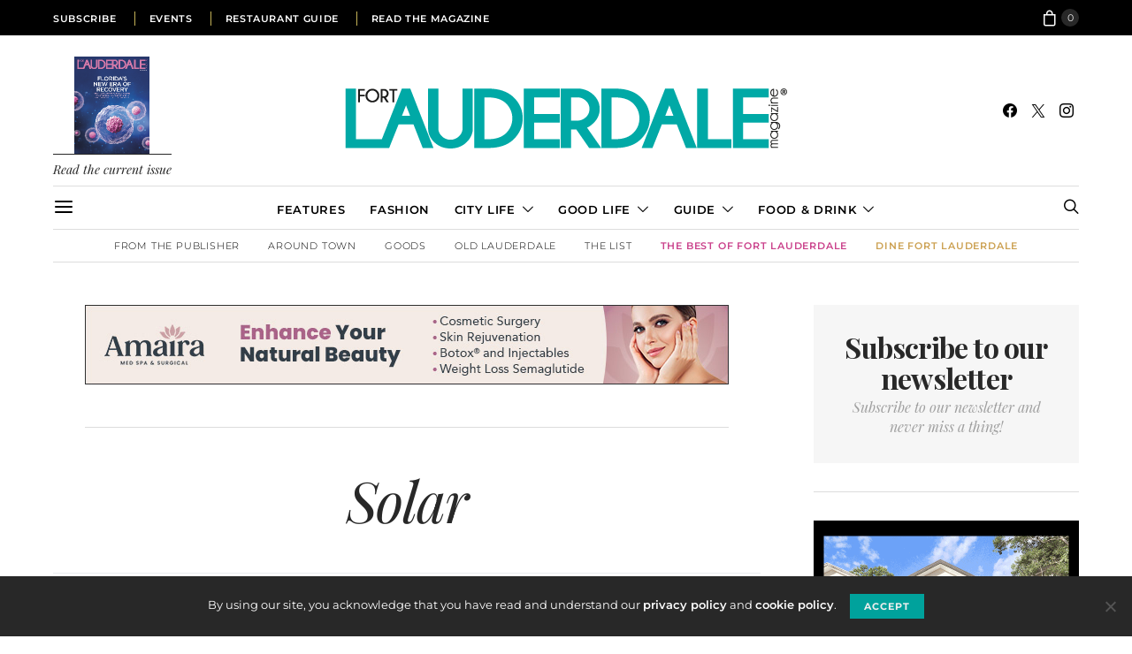

--- FILE ---
content_type: text/html; charset=UTF-8
request_url: https://fortlauderdalemagazine.com/tag/solar/
body_size: 20222
content:
<!DOCTYPE html>
<html lang="en-US">
<head>
	<meta charset="UTF-8">
	<meta name="viewport" content="width=device-width, initial-scale=1">
	<link rel="profile" href="http://gmpg.org/xfn/11">
		<title>Solar &#8211; Fort Lauderdale Magazine</title>
<meta name='robots' content='max-image-preview:large' />
<link rel='dns-prefetch' href='//www.googletagmanager.com' />
<link rel='dns-prefetch' href='//fonts.googleapis.com' />
<link rel="alternate" type="application/rss+xml" title="Fort Lauderdale Magazine &raquo; Feed" href="https://fortlauderdalemagazine.com/feed/" />
<link rel="alternate" type="application/rss+xml" title="Fort Lauderdale Magazine &raquo; Comments Feed" href="https://fortlauderdalemagazine.com/comments/feed/" />
<link rel="alternate" type="text/calendar" title="Fort Lauderdale Magazine &raquo; iCal Feed" href="https://fortlauderdalemagazine.com/events/?ical=1" />
<link rel="alternate" type="application/rss+xml" title="Fort Lauderdale Magazine &raquo; Solar Tag Feed" href="https://fortlauderdalemagazine.com/tag/solar/feed/" />
<style id='wp-img-auto-sizes-contain-inline-css' type='text/css'>
img:is([sizes=auto i],[sizes^="auto," i]){contain-intrinsic-size:3000px 1500px}
/*# sourceURL=wp-img-auto-sizes-contain-inline-css */
</style>
<link rel='stylesheet' id='tribe-events-pro-mini-calendar-block-styles-css' href='https://fortlauderdalemagazine.com/wp-content/plugins/events-calendar-pro/build/css/tribe-events-pro-mini-calendar-block.css?ver=7.7.12' type='text/css' media='all' />
<link rel='alternate stylesheet' id='powerkit-icons-css' href='https://fortlauderdalemagazine.com/wp-content/plugins/powerkit/assets/fonts/powerkit-icons.woff?ver=3.0.4' type='text/css' as='font' type='font/wof' crossorigin />
<link rel='stylesheet' id='powerkit-css' href='https://fortlauderdalemagazine.com/wp-content/plugins/powerkit/assets/css/powerkit.css?ver=3.0.4' type='text/css' media='all' />
<style id='wp-emoji-styles-inline-css' type='text/css'>

	img.wp-smiley, img.emoji {
		display: inline !important;
		border: none !important;
		box-shadow: none !important;
		height: 1em !important;
		width: 1em !important;
		margin: 0 0.07em !important;
		vertical-align: -0.1em !important;
		background: none !important;
		padding: 0 !important;
	}
/*# sourceURL=wp-emoji-styles-inline-css */
</style>
<link rel='stylesheet' id='wp-block-library-css' href='https://fortlauderdalemagazine.com/wp-includes/css/dist/block-library/style.min.css?ver=6.9' type='text/css' media='all' />
<link rel='stylesheet' id='wc-blocks-style-css' href='https://fortlauderdalemagazine.com/wp-content/plugins/woocommerce/assets/client/blocks/wc-blocks.css?ver=wc-10.4.3' type='text/css' media='all' />
<style id='global-styles-inline-css' type='text/css'>
:root{--wp--preset--aspect-ratio--square: 1;--wp--preset--aspect-ratio--4-3: 4/3;--wp--preset--aspect-ratio--3-4: 3/4;--wp--preset--aspect-ratio--3-2: 3/2;--wp--preset--aspect-ratio--2-3: 2/3;--wp--preset--aspect-ratio--16-9: 16/9;--wp--preset--aspect-ratio--9-16: 9/16;--wp--preset--color--black: #000000;--wp--preset--color--cyan-bluish-gray: #abb8c3;--wp--preset--color--white: #ffffff;--wp--preset--color--pale-pink: #f78da7;--wp--preset--color--vivid-red: #cf2e2e;--wp--preset--color--luminous-vivid-orange: #ff6900;--wp--preset--color--luminous-vivid-amber: #fcb900;--wp--preset--color--light-green-cyan: #7bdcb5;--wp--preset--color--vivid-green-cyan: #00d084;--wp--preset--color--pale-cyan-blue: #8ed1fc;--wp--preset--color--vivid-cyan-blue: #0693e3;--wp--preset--color--vivid-purple: #9b51e0;--wp--preset--gradient--vivid-cyan-blue-to-vivid-purple: linear-gradient(135deg,rgb(6,147,227) 0%,rgb(155,81,224) 100%);--wp--preset--gradient--light-green-cyan-to-vivid-green-cyan: linear-gradient(135deg,rgb(122,220,180) 0%,rgb(0,208,130) 100%);--wp--preset--gradient--luminous-vivid-amber-to-luminous-vivid-orange: linear-gradient(135deg,rgb(252,185,0) 0%,rgb(255,105,0) 100%);--wp--preset--gradient--luminous-vivid-orange-to-vivid-red: linear-gradient(135deg,rgb(255,105,0) 0%,rgb(207,46,46) 100%);--wp--preset--gradient--very-light-gray-to-cyan-bluish-gray: linear-gradient(135deg,rgb(238,238,238) 0%,rgb(169,184,195) 100%);--wp--preset--gradient--cool-to-warm-spectrum: linear-gradient(135deg,rgb(74,234,220) 0%,rgb(151,120,209) 20%,rgb(207,42,186) 40%,rgb(238,44,130) 60%,rgb(251,105,98) 80%,rgb(254,248,76) 100%);--wp--preset--gradient--blush-light-purple: linear-gradient(135deg,rgb(255,206,236) 0%,rgb(152,150,240) 100%);--wp--preset--gradient--blush-bordeaux: linear-gradient(135deg,rgb(254,205,165) 0%,rgb(254,45,45) 50%,rgb(107,0,62) 100%);--wp--preset--gradient--luminous-dusk: linear-gradient(135deg,rgb(255,203,112) 0%,rgb(199,81,192) 50%,rgb(65,88,208) 100%);--wp--preset--gradient--pale-ocean: linear-gradient(135deg,rgb(255,245,203) 0%,rgb(182,227,212) 50%,rgb(51,167,181) 100%);--wp--preset--gradient--electric-grass: linear-gradient(135deg,rgb(202,248,128) 0%,rgb(113,206,126) 100%);--wp--preset--gradient--midnight: linear-gradient(135deg,rgb(2,3,129) 0%,rgb(40,116,252) 100%);--wp--preset--font-size--small: 13px;--wp--preset--font-size--medium: 20px;--wp--preset--font-size--large: 36px;--wp--preset--font-size--x-large: 42px;--wp--preset--spacing--20: 0.44rem;--wp--preset--spacing--30: 0.67rem;--wp--preset--spacing--40: 1rem;--wp--preset--spacing--50: 1.5rem;--wp--preset--spacing--60: 2.25rem;--wp--preset--spacing--70: 3.38rem;--wp--preset--spacing--80: 5.06rem;--wp--preset--shadow--natural: 6px 6px 9px rgba(0, 0, 0, 0.2);--wp--preset--shadow--deep: 12px 12px 50px rgba(0, 0, 0, 0.4);--wp--preset--shadow--sharp: 6px 6px 0px rgba(0, 0, 0, 0.2);--wp--preset--shadow--outlined: 6px 6px 0px -3px rgb(255, 255, 255), 6px 6px rgb(0, 0, 0);--wp--preset--shadow--crisp: 6px 6px 0px rgb(0, 0, 0);}:where(.is-layout-flex){gap: 0.5em;}:where(.is-layout-grid){gap: 0.5em;}body .is-layout-flex{display: flex;}.is-layout-flex{flex-wrap: wrap;align-items: center;}.is-layout-flex > :is(*, div){margin: 0;}body .is-layout-grid{display: grid;}.is-layout-grid > :is(*, div){margin: 0;}:where(.wp-block-columns.is-layout-flex){gap: 2em;}:where(.wp-block-columns.is-layout-grid){gap: 2em;}:where(.wp-block-post-template.is-layout-flex){gap: 1.25em;}:where(.wp-block-post-template.is-layout-grid){gap: 1.25em;}.has-black-color{color: var(--wp--preset--color--black) !important;}.has-cyan-bluish-gray-color{color: var(--wp--preset--color--cyan-bluish-gray) !important;}.has-white-color{color: var(--wp--preset--color--white) !important;}.has-pale-pink-color{color: var(--wp--preset--color--pale-pink) !important;}.has-vivid-red-color{color: var(--wp--preset--color--vivid-red) !important;}.has-luminous-vivid-orange-color{color: var(--wp--preset--color--luminous-vivid-orange) !important;}.has-luminous-vivid-amber-color{color: var(--wp--preset--color--luminous-vivid-amber) !important;}.has-light-green-cyan-color{color: var(--wp--preset--color--light-green-cyan) !important;}.has-vivid-green-cyan-color{color: var(--wp--preset--color--vivid-green-cyan) !important;}.has-pale-cyan-blue-color{color: var(--wp--preset--color--pale-cyan-blue) !important;}.has-vivid-cyan-blue-color{color: var(--wp--preset--color--vivid-cyan-blue) !important;}.has-vivid-purple-color{color: var(--wp--preset--color--vivid-purple) !important;}.has-black-background-color{background-color: var(--wp--preset--color--black) !important;}.has-cyan-bluish-gray-background-color{background-color: var(--wp--preset--color--cyan-bluish-gray) !important;}.has-white-background-color{background-color: var(--wp--preset--color--white) !important;}.has-pale-pink-background-color{background-color: var(--wp--preset--color--pale-pink) !important;}.has-vivid-red-background-color{background-color: var(--wp--preset--color--vivid-red) !important;}.has-luminous-vivid-orange-background-color{background-color: var(--wp--preset--color--luminous-vivid-orange) !important;}.has-luminous-vivid-amber-background-color{background-color: var(--wp--preset--color--luminous-vivid-amber) !important;}.has-light-green-cyan-background-color{background-color: var(--wp--preset--color--light-green-cyan) !important;}.has-vivid-green-cyan-background-color{background-color: var(--wp--preset--color--vivid-green-cyan) !important;}.has-pale-cyan-blue-background-color{background-color: var(--wp--preset--color--pale-cyan-blue) !important;}.has-vivid-cyan-blue-background-color{background-color: var(--wp--preset--color--vivid-cyan-blue) !important;}.has-vivid-purple-background-color{background-color: var(--wp--preset--color--vivid-purple) !important;}.has-black-border-color{border-color: var(--wp--preset--color--black) !important;}.has-cyan-bluish-gray-border-color{border-color: var(--wp--preset--color--cyan-bluish-gray) !important;}.has-white-border-color{border-color: var(--wp--preset--color--white) !important;}.has-pale-pink-border-color{border-color: var(--wp--preset--color--pale-pink) !important;}.has-vivid-red-border-color{border-color: var(--wp--preset--color--vivid-red) !important;}.has-luminous-vivid-orange-border-color{border-color: var(--wp--preset--color--luminous-vivid-orange) !important;}.has-luminous-vivid-amber-border-color{border-color: var(--wp--preset--color--luminous-vivid-amber) !important;}.has-light-green-cyan-border-color{border-color: var(--wp--preset--color--light-green-cyan) !important;}.has-vivid-green-cyan-border-color{border-color: var(--wp--preset--color--vivid-green-cyan) !important;}.has-pale-cyan-blue-border-color{border-color: var(--wp--preset--color--pale-cyan-blue) !important;}.has-vivid-cyan-blue-border-color{border-color: var(--wp--preset--color--vivid-cyan-blue) !important;}.has-vivid-purple-border-color{border-color: var(--wp--preset--color--vivid-purple) !important;}.has-vivid-cyan-blue-to-vivid-purple-gradient-background{background: var(--wp--preset--gradient--vivid-cyan-blue-to-vivid-purple) !important;}.has-light-green-cyan-to-vivid-green-cyan-gradient-background{background: var(--wp--preset--gradient--light-green-cyan-to-vivid-green-cyan) !important;}.has-luminous-vivid-amber-to-luminous-vivid-orange-gradient-background{background: var(--wp--preset--gradient--luminous-vivid-amber-to-luminous-vivid-orange) !important;}.has-luminous-vivid-orange-to-vivid-red-gradient-background{background: var(--wp--preset--gradient--luminous-vivid-orange-to-vivid-red) !important;}.has-very-light-gray-to-cyan-bluish-gray-gradient-background{background: var(--wp--preset--gradient--very-light-gray-to-cyan-bluish-gray) !important;}.has-cool-to-warm-spectrum-gradient-background{background: var(--wp--preset--gradient--cool-to-warm-spectrum) !important;}.has-blush-light-purple-gradient-background{background: var(--wp--preset--gradient--blush-light-purple) !important;}.has-blush-bordeaux-gradient-background{background: var(--wp--preset--gradient--blush-bordeaux) !important;}.has-luminous-dusk-gradient-background{background: var(--wp--preset--gradient--luminous-dusk) !important;}.has-pale-ocean-gradient-background{background: var(--wp--preset--gradient--pale-ocean) !important;}.has-electric-grass-gradient-background{background: var(--wp--preset--gradient--electric-grass) !important;}.has-midnight-gradient-background{background: var(--wp--preset--gradient--midnight) !important;}.has-small-font-size{font-size: var(--wp--preset--font-size--small) !important;}.has-medium-font-size{font-size: var(--wp--preset--font-size--medium) !important;}.has-large-font-size{font-size: var(--wp--preset--font-size--large) !important;}.has-x-large-font-size{font-size: var(--wp--preset--font-size--x-large) !important;}
/*# sourceURL=global-styles-inline-css */
</style>

<style id='classic-theme-styles-inline-css' type='text/css'>
/*! This file is auto-generated */
.wp-block-button__link{color:#fff;background-color:#32373c;border-radius:9999px;box-shadow:none;text-decoration:none;padding:calc(.667em + 2px) calc(1.333em + 2px);font-size:1.125em}.wp-block-file__button{background:#32373c;color:#fff;text-decoration:none}
/*# sourceURL=/wp-includes/css/classic-themes.min.css */
</style>
<link rel='stylesheet' id='cookie-notice-front-css' href='https://fortlauderdalemagazine.com/wp-content/plugins/cookie-notice/css/front.min.css?ver=2.5.11' type='text/css' media='all' />
<link rel='stylesheet' id='powerkit-author-box-css' href='https://fortlauderdalemagazine.com/wp-content/plugins/powerkit/modules/author-box/public/css/public-powerkit-author-box.css?ver=3.0.4' type='text/css' media='all' />
<link rel='stylesheet' id='powerkit-basic-elements-css' href='https://fortlauderdalemagazine.com/wp-content/plugins/powerkit/modules/basic-elements/public/css/public-powerkit-basic-elements.css?ver=3.0.4' type='text/css' media='screen' />
<link rel='stylesheet' id='powerkit-coming-soon-css' href='https://fortlauderdalemagazine.com/wp-content/plugins/powerkit/modules/coming-soon/public/css/public-powerkit-coming-soon.css?ver=3.0.4' type='text/css' media='all' />
<link rel='stylesheet' id='powerkit-content-formatting-css' href='https://fortlauderdalemagazine.com/wp-content/plugins/powerkit/modules/content-formatting/public/css/public-powerkit-content-formatting.css?ver=3.0.4' type='text/css' media='all' />
<link rel='stylesheet' id='powerkit-сontributors-css' href='https://fortlauderdalemagazine.com/wp-content/plugins/powerkit/modules/contributors/public/css/public-powerkit-contributors.css?ver=3.0.4' type='text/css' media='all' />
<link rel='stylesheet' id='powerkit-facebook-css' href='https://fortlauderdalemagazine.com/wp-content/plugins/powerkit/modules/facebook/public/css/public-powerkit-facebook.css?ver=3.0.4' type='text/css' media='all' />
<link rel='stylesheet' id='powerkit-featured-categories-css' href='https://fortlauderdalemagazine.com/wp-content/plugins/powerkit/modules/featured-categories/public/css/public-powerkit-featured-categories.css?ver=3.0.4' type='text/css' media='all' />
<link rel='stylesheet' id='powerkit-inline-posts-css' href='https://fortlauderdalemagazine.com/wp-content/plugins/powerkit/modules/inline-posts/public/css/public-powerkit-inline-posts.css?ver=3.0.4' type='text/css' media='all' />
<link rel='stylesheet' id='powerkit-instagram-css' href='https://fortlauderdalemagazine.com/wp-content/plugins/powerkit/modules/instagram/public/css/public-powerkit-instagram.css?ver=3.0.4' type='text/css' media='all' />
<link rel='stylesheet' id='powerkit-justified-gallery-css' href='https://fortlauderdalemagazine.com/wp-content/plugins/powerkit/modules/justified-gallery/public/css/public-powerkit-justified-gallery.css?ver=3.0.4' type='text/css' media='all' />
<link rel='stylesheet' id='powerkit-lazyload-css' href='https://fortlauderdalemagazine.com/wp-content/plugins/powerkit/modules/lazyload/public/css/public-powerkit-lazyload.css?ver=3.0.4' type='text/css' media='all' />
<link rel='stylesheet' id='glightbox-css' href='https://fortlauderdalemagazine.com/wp-content/plugins/powerkit/modules/lightbox/public/css/glightbox.min.css?ver=3.0.4' type='text/css' media='all' />
<link rel='stylesheet' id='powerkit-lightbox-css' href='https://fortlauderdalemagazine.com/wp-content/plugins/powerkit/modules/lightbox/public/css/public-powerkit-lightbox.css?ver=3.0.4' type='text/css' media='all' />
<link rel='stylesheet' id='powerkit-scroll-to-top-css' href='https://fortlauderdalemagazine.com/wp-content/plugins/powerkit/modules/scroll-to-top/public/css/public-powerkit-scroll-to-top.css?ver=3.0.4' type='text/css' media='all' />
<link rel='stylesheet' id='powerkit-share-buttons-css' href='https://fortlauderdalemagazine.com/wp-content/plugins/powerkit/modules/share-buttons/public/css/public-powerkit-share-buttons.css?ver=3.0.4' type='text/css' media='all' />
<link rel='stylesheet' id='powerkit-social-links-css' href='https://fortlauderdalemagazine.com/wp-content/plugins/powerkit/modules/social-links/public/css/public-powerkit-social-links.css?ver=3.0.4' type='text/css' media='all' />
<link rel='stylesheet' id='powerkit-twitter-css' href='https://fortlauderdalemagazine.com/wp-content/plugins/powerkit/modules/twitter/public/css/public-powerkit-twitter.css?ver=3.0.4' type='text/css' media='all' />
<link rel='stylesheet' id='woocommerce-layout-css' href='https://fortlauderdalemagazine.com/wp-content/plugins/woocommerce/assets/css/woocommerce-layout.css?ver=10.4.3' type='text/css' media='all' />
<link rel='stylesheet' id='woocommerce-smallscreen-css' href='https://fortlauderdalemagazine.com/wp-content/plugins/woocommerce/assets/css/woocommerce-smallscreen.css?ver=10.4.3' type='text/css' media='only screen and (max-width: 768px)' />
<link rel='stylesheet' id='woocommerce-general-css' href='https://fortlauderdalemagazine.com/wp-content/plugins/woocommerce/assets/css/woocommerce.css?ver=10.4.3' type='text/css' media='all' />
<style id='woocommerce-inline-inline-css' type='text/css'>
.woocommerce form .form-row .required { visibility: visible; }
/*# sourceURL=woocommerce-inline-inline-css */
</style>
<link rel='stylesheet' id='custom-google-fonts-css' href='https://fonts.googleapis.com/css?family=Montserrat%3A100%2C100i%2C200%2C200i%2C300%2C300i%2C400%2C400i%2C500%2C500i%2C600%2C600i%2C700%2C700i%2C800%2C800i%2C900%2C900i%7CPlayfair+Display%3A400%2C400i%2C700%2C700i%2C900%2C900i&#038;ver=6.9' type='text/css' media='all' />
<link rel='stylesheet' id='csco_css_wc-css' href='https://fortlauderdalemagazine.com/wp-content/themes/authentic/css/woocommerce.css?ver=1.0.0' type='text/css' media='all' />
<link rel='stylesheet' id='csco-styles-css' href='https://fortlauderdalemagazine.com/wp-content/themes/authentic/style.css?ver=1.0.0' type='text/css' media='all' />
<link rel='stylesheet' id='csco_child_css-css' href='https://fortlauderdalemagazine.com/wp-content/themes/authentic-child/style.css?ver=1.0.0' type='text/css' media='all' />
<style id='pk-custom-inline-fonts-inline-css' type='text/css'>
@font-face { font-family: "flmontserrat"; src: url("https://fortlauderdalemagazine.com/wp-content/uploads/2024/03/Montserrat-Light.woff2") format("woff2"); font-display: swap; font-weight: 300; font-style: normal;}@font-face { font-family: "flmontserrat"; src: url("https://fortlauderdalemagazine.com/wp-content/uploads/2024/03/Montserrat-LightItalic.woff2") format("woff2"); font-display: swap; font-weight: 300; font-style: italic;}@font-face { font-family: "flmontserrat"; src: url("https://fortlauderdalemagazine.com/wp-content/uploads/2024/03/Montserrat-Regular.woff2") format("woff2"); font-display: swap; font-weight: 400; font-style: normal;}@font-face { font-family: "flmontserrat"; src: url("https://fortlauderdalemagazine.com/wp-content/uploads/2024/03/Montserrat-Italic.woff2") format("woff2"); font-display: swap; font-weight: 400; font-style: italic;}@font-face { font-family: "flmontserrat"; src: url("https://fortlauderdalemagazine.com/wp-content/uploads/2024/03/Montserrat-Bold.woff2") format("woff2"); font-display: swap; font-weight: 700; font-style: normal;}@font-face { font-family: "flmontserrat"; src: url("https://fortlauderdalemagazine.com/wp-content/uploads/2024/03/Montserrat-BoldItalic.woff2") format("woff2"); font-display: swap; font-weight: 700; font-style: italic;}@font-face { font-family: "flmontserrat"; src: url("https://fortlauderdalemagazine.com/wp-content/uploads/2024/03/Montserrat-Medium.woff2") format("woff2"); font-display: swap; font-weight: 500; font-style: normal;}@font-face { font-family: "flmontserrat"; src: url("https://fortlauderdalemagazine.com/wp-content/uploads/2024/03/Montserrat-MediumItalic.woff2") format("woff2"); font-display: swap; font-weight: 500; font-style: italic;}@font-face { font-family: "flmontserrat"; src: url("https://fortlauderdalemagazine.com/wp-content/uploads/2024/03/Montserrat-SemiBold.woff2") format("woff2"); font-display: swap; font-weight: 600; font-style: normal;}@font-face { font-family: "flmontserrat"; src: url("https://fortlauderdalemagazine.com/wp-content/uploads/2024/03/Montserrat-SemiBoldItalic.woff2") format("woff2"); font-display: swap; font-weight: 600; font-style: italic;}@font-face { font-family: "flplayfair_display"; src: url("https://fortlauderdalemagazine.com/wp-content/uploads/2024/03/PlayfairDisplay-Regular.woff2") format("woff2"); font-display: swap; font-weight: 400; font-style: normal;}@font-face { font-family: "flplayfair_display"; src: url("https://fortlauderdalemagazine.com/wp-content/uploads/2024/03/PlayfairDisplay-Italic.woff2") format("woff2"); font-display: swap; font-weight: 400; font-style: italic;}@font-face { font-family: "flplayfair_display"; src: url("https://fortlauderdalemagazine.com/wp-content/uploads/2024/03/PlayfairDisplay-Medium.woff2") format("woff2"); font-display: swap; font-weight: 500; font-style: normal;}@font-face { font-family: "flplayfair_display"; src: url("https://fortlauderdalemagazine.com/wp-content/uploads/2024/03/PlayfairDisplay-MediumItalic.woff2") format("woff2"); font-display: swap; font-weight: 500; font-style: italic;}@font-face { font-family: "flplayfair_display"; src: url("https://fortlauderdalemagazine.com/wp-content/uploads/2024/03/PlayfairDisplay-SemiBold.woff2") format("woff2"); font-display: swap; font-weight: 600; font-style: normal;}@font-face { font-family: "flplayfair_display"; src: url("https://fortlauderdalemagazine.com/wp-content/uploads/2024/03/PlayfairDisplay-SemiBoldItalic.woff2") format("woff2"); font-display: swap; font-weight: 600; font-style: italic;}@font-face { font-family: "flplayfair_display"; src: url("https://fortlauderdalemagazine.com/wp-content/uploads/2024/03/PlayfairDisplay-Bold.woff2") format("woff2"); font-display: swap; font-weight: 700; font-style: normal;}@font-face { font-family: "flplayfair_display"; src: url("https://fortlauderdalemagazine.com/wp-content/uploads/2024/03/PlayfairDisplay-BoldItalic.woff2") format("woff2"); font-display: swap; font-weight: 700; font-style: italic;}@font-face { font-family: "flplayfair_display"; src: url("https://fortlauderdalemagazine.com/wp-content/uploads/2024/03/PlayfairDisplay-ExtraBold.woff2") format("woff2"); font-display: swap; font-weight: 800; font-style: normal;}@font-face { font-family: "flplayfair_display"; src: url("https://fortlauderdalemagazine.com/wp-content/uploads/2024/03/PlayfairDisplay-ExtraBoldItalic.woff2") format("woff2"); font-display: swap; font-weight: 800; font-style: italic;}@font-face { font-family: "flplayfair_display"; src: url("https://fortlauderdalemagazine.com/wp-content/uploads/2024/03/PlayfairDisplay-Black.woff2") format("woff2"); font-display: swap; font-weight: 900; font-style: normal;}@font-face { font-family: "flplayfair_display"; src: url("https://fortlauderdalemagazine.com/wp-content/uploads/2024/03/PlayfairDisplay-BlackItalic.woff2") format("woff2"); font-display: swap; font-weight: 900; font-style: italic;}@font-face { font-family: "flmontserrat"; src: url("https://fortlauderdalemagazine.com/wp-content/uploads/2024/03/Montserrat-Thin.woff2") format("woff2"); font-display: swap; font-weight: 100; font-style: normal;}@font-face { font-family: "flmontserrat"; src: url("https://fortlauderdalemagazine.com/wp-content/uploads/2024/03/Montserrat-ThinItalic.woff2") format("woff2"); font-display: swap; font-weight: 100; font-style: italic;}@font-face { font-family: "flmontserrat"; src: url("https://fortlauderdalemagazine.com/wp-content/uploads/2024/03/Montserrat-ExtraLight.woff2") format("woff2"); font-display: swap; font-weight: 200; font-style: normal;}@font-face { font-family: "flmontserrat"; src: url("https://fortlauderdalemagazine.com/wp-content/uploads/2024/03/Montserrat-ExtraLightItalic.woff2") format("woff2"); font-display: swap; font-weight: 200; font-style: italic;}@font-face { font-family: "flmontserrat"; src: url("https://fortlauderdalemagazine.com/wp-content/uploads/2024/03/Montserrat-ExtraBold.woff2") format("woff2"); font-display: swap; font-weight: 800; font-style: normal;}@font-face { font-family: "flmontserrat"; src: url("https://fortlauderdalemagazine.com/wp-content/uploads/2024/03/Montserrat-ExtraBoldItalic.woff2") format("woff2"); font-display: swap; font-weight: 800; font-style: italic;}@font-face { font-family: "flmontserrat"; src: url("https://fortlauderdalemagazine.com/wp-content/uploads/2024/03/Montserrat-Black.woff2") format("woff2"); font-display: swap; font-weight: 900; font-style: normal;}@font-face { font-family: "flmontserrat"; src: url("https://fortlauderdalemagazine.com/wp-content/uploads/2024/03/Montserrat-BlackItalic.woff2") format("woff2"); font-display: swap; font-weight: 900; font-style: italic;}
/*# sourceURL=pk-custom-inline-fonts-inline-css */
</style>
<link rel='stylesheet' id='sabai-css' href='https://fortlauderdalemagazine.com/wp-content/plugins/sabai/assets/css/main.min.css?ver=1.4.17' type='text/css' media='all' />
<link rel='stylesheet' id='sabai-font-awesome-css' href='https://fortlauderdalemagazine.com/wp-content/plugins/sabai/assets/css/font-awesome.min.css?ver=1.4.17' type='text/css' media='all' />
<link rel='stylesheet' id='sabai-directory-css' href='https://fortlauderdalemagazine.com/wp-content/plugins/sabai-directory/assets/css/main.min.css?ver=1.4.17' type='text/css' media='all' />
<link rel='stylesheet' id='sabai-googlemaps-css' href='https://fortlauderdalemagazine.com/wp-content/plugins/sabai-googlemaps/assets/css/main.min.css?ver=1.4.17' type='text/css' media='all' />
<link rel='stylesheet' id='sabai-wordpress-css' href='https://fortlauderdalemagazine.com/wp-content/sabai/assets/style.css?ver=1.4.17' type='text/css' media='all' />
<script type="text/javascript" id="jquery-core-js-extra">
/* <![CDATA[ */
var csco_mega_menu = {"rest_url":"https://fortlauderdalemagazine.com/wp-json/csco/v1/menu-posts"};
//# sourceURL=jquery-core-js-extra
/* ]]> */
</script>
<script type="text/javascript" src="https://fortlauderdalemagazine.com/wp-includes/js/jquery/jquery.min.js?ver=3.7.1" id="jquery-core-js"></script>
<script type="text/javascript" src="https://fortlauderdalemagazine.com/wp-includes/js/jquery/jquery-migrate.min.js?ver=3.4.1" id="jquery-migrate-js"></script>
<script type="text/javascript" id="cookie-notice-front-js-before">
/* <![CDATA[ */
var cnArgs = {"ajaxUrl":"https:\/\/fortlauderdalemagazine.com\/wp-admin\/admin-ajax.php","nonce":"95fc178116","hideEffect":"slide","position":"bottom","onScroll":false,"onScrollOffset":100,"onClick":false,"cookieName":"cookie_notice_accepted","cookieTime":2592000,"cookieTimeRejected":2592000,"globalCookie":false,"redirection":false,"cache":false,"revokeCookies":false,"revokeCookiesOpt":"automatic"};

//# sourceURL=cookie-notice-front-js-before
/* ]]> */
</script>
<script type="text/javascript" src="https://fortlauderdalemagazine.com/wp-content/plugins/cookie-notice/js/front.min.js?ver=2.5.11" id="cookie-notice-front-js"></script>
<script type="text/javascript" src="https://fortlauderdalemagazine.com/wp-content/plugins/woocommerce/assets/js/jquery-blockui/jquery.blockUI.min.js?ver=2.7.0-wc.10.4.3" id="wc-jquery-blockui-js" defer="defer" data-wp-strategy="defer"></script>
<script type="text/javascript" id="wc-add-to-cart-js-extra">
/* <![CDATA[ */
var wc_add_to_cart_params = {"ajax_url":"/wp-admin/admin-ajax.php","wc_ajax_url":"/?wc-ajax=%%endpoint%%","i18n_view_cart":"View cart","cart_url":"https://fortlauderdalemagazine.com/cart/","is_cart":"","cart_redirect_after_add":"yes"};
//# sourceURL=wc-add-to-cart-js-extra
/* ]]> */
</script>
<script type="text/javascript" src="https://fortlauderdalemagazine.com/wp-content/plugins/woocommerce/assets/js/frontend/add-to-cart.min.js?ver=10.4.3" id="wc-add-to-cart-js" defer="defer" data-wp-strategy="defer"></script>
<script type="text/javascript" src="https://fortlauderdalemagazine.com/wp-content/plugins/woocommerce/assets/js/js-cookie/js.cookie.min.js?ver=2.1.4-wc.10.4.3" id="wc-js-cookie-js" defer="defer" data-wp-strategy="defer"></script>
<script type="text/javascript" id="woocommerce-js-extra">
/* <![CDATA[ */
var woocommerce_params = {"ajax_url":"/wp-admin/admin-ajax.php","wc_ajax_url":"/?wc-ajax=%%endpoint%%","i18n_password_show":"Show password","i18n_password_hide":"Hide password"};
//# sourceURL=woocommerce-js-extra
/* ]]> */
</script>
<script type="text/javascript" src="https://fortlauderdalemagazine.com/wp-content/plugins/woocommerce/assets/js/frontend/woocommerce.min.js?ver=10.4.3" id="woocommerce-js" defer="defer" data-wp-strategy="defer"></script>

<!-- Google tag (gtag.js) snippet added by Site Kit -->
<!-- Google Analytics snippet added by Site Kit -->
<script type="text/javascript" src="https://www.googletagmanager.com/gtag/js?id=GT-W6JZBCX" id="google_gtagjs-js" async></script>
<script type="text/javascript" id="google_gtagjs-js-after">
/* <![CDATA[ */
window.dataLayer = window.dataLayer || [];function gtag(){dataLayer.push(arguments);}
gtag("set","linker",{"domains":["fortlauderdalemagazine.com"]});
gtag("js", new Date());
gtag("set", "developer_id.dZTNiMT", true);
gtag("config", "GT-W6JZBCX");
//# sourceURL=google_gtagjs-js-after
/* ]]> */
</script>
<link rel="https://api.w.org/" href="https://fortlauderdalemagazine.com/wp-json/" /><link rel="alternate" title="JSON" type="application/json" href="https://fortlauderdalemagazine.com/wp-json/wp/v2/tags/749" /><link rel="EditURI" type="application/rsd+xml" title="RSD" href="https://fortlauderdalemagazine.com/xmlrpc.php?rsd" />
<meta name="generator" content="Site Kit by Google 1.170.0" /><meta name="tec-api-version" content="v1"><meta name="tec-api-origin" content="https://fortlauderdalemagazine.com"><link rel="alternate" href="https://fortlauderdalemagazine.com/wp-json/tribe/events/v1/events/?tags=solar" />	<noscript><style>.woocommerce-product-gallery{ opacity: 1 !important; }</style></noscript>
	<link rel="icon" href="https://fortlauderdalemagazine.com/wp-content/uploads/2016/12/cropped-site_icon-51x51.png" sizes="32x32" />
<link rel="icon" href="https://fortlauderdalemagazine.com/wp-content/uploads/2016/12/cropped-site_icon-200x200.png" sizes="192x192" />
<link rel="apple-touch-icon" href="https://fortlauderdalemagazine.com/wp-content/uploads/2016/12/cropped-site_icon-180x180.png" />
<meta name="msapplication-TileImage" content="https://fortlauderdalemagazine.com/wp-content/uploads/2016/12/cropped-site_icon-300x300.png" />
		<style type="text/css" id="wp-custom-css">
			/*
You can add your own CSS here.

Click the help icon above to learn more.
*/		</style>
		<style id="kirki-inline-styles">body, .offcanvas, #search, input[type=search], input[type=text], input[type=number], input[type=email], input[type=tel], input[type=password], textarea, .form-control, .pk-card, .pagination-content{background-color:#FFFFFF;}.entry-content .pk-block-bg-inverse, .pk-dropcap-bg-inverse:first-letter{color:#FFFFFF!important;}.woocommerce.widget_product_search input[type="search"].search-field{background-color:#FFFFFF;color:#777777;font-family:flmontserrat;font-size:16px;font-weight:300;}.woocommerce div.product .woocommerce-tabs ul.tabs li.active a{border-bottom-color:#FFFFFF;border-left-color:#dddddd;border-right-color:#dddddd;}body, input[type=search], input[type=text], input[type=number], input[type=email], input[type=tel], input[type=password], textarea{color:#777777;}blockquote cite, figcaption, .wp-block-image figcaption, .wp-block-audio figcaption, .wp-block-embed figcaption, .wp-block-pullquote cite, .wp-block-pullquote footer, .wp-block-pullquote .wp-block-pullquote__citation, .wp-block-quote cite, label, .text-small, .comment-metadata, .logged-in-as, .post-categories, .post-count, .product-count, .post-meta, .entry-content figcaption, .post-media figcaption, .post-tags, .sub-title, .tagcloud, .timestamp, #wp-calendar caption, .comment-metadata a, .comment-metadata, .widget_rss ul li cite, .widget_rss ul li .rss-date, .pk-widget-about .pk-about-small, .pk-share-buttons-total .pk-share-buttons-count, .pk-share-buttons-post-loop .pk-share-buttons-count, .pk-share-buttons-post-sidebar .pk-share-buttons-count, .pk-share-buttons-post-loop .pk-share-buttons-link:hover .pk-share-buttons-count, .pk-share-buttons-post-sidebar .pk-share-buttons-link:hover .pk-share-buttons-count, .title-share, .pk-social-links-wrap .pk-social-links-label, .pk-color-secondary, .pk-twitter-default .pk-twitter-tweet:before, .cs-meet-team .pk-social-links-link{color:#a8a8a8;}.owl-dot span{background-color:#a8a8a8;}.woocommerce ul.products li.product .price, .woocommerce .widget_price_filter .price_slider_amount, .woocommerce ul.cart_list li .reviewer, .woocommerce ul.product_list_widget li .reviewer, .woocommerce .woocommerce-result-count, .woocommerce .product_meta, .woocommerce div.product p.price del,.woocommerce div.product span.price del, .woocommerce .woocommerce-review-link, .woocommerce-review__published-date, .woocommerce table.shop_table th, .woocommerce table.shop_table_responsive tr td::before, .woocommerce-page table.shop_table_responsive tr td::before{color:#a8a8a8;}a, #search .close, .button-link, .pk-share-buttons-total .pk-share-buttons-label, .pk-share-buttons-total .pk-share-buttons-title, .pk-social-links-wrap .pk-social-links-count, .pk-nav-tabs .pk-nav-link, .pk-nav-tabs .pk-nav-link.pk-active, .pk-tabs .pk-nav-pills .pk-nav-link, .pk-social-links-scheme-light .pk-social-links-link, .pk-social-links-scheme-light .pk-social-links-title, .pk-social-links-scheme-bold .pk-social-links-title, .pk-social-links-scheme-bold-rounded .pk-social-links-title, .pk-share-buttons-scheme-default .pk-share-buttons-link, .pk-share-buttons-after-post.pk-share-buttons-scheme-default .pk-share-buttons-link:not(:hover), .pk-share-buttons-before-post.pk-share-buttons-scheme-default .pk-share-buttons-link:not(:hover), .pk-toc ol > li:before, ol.pk-list-styled > li:before, ol.pk-list-positive > li:before, ol.pk-list-negative > li:before, h2.pk-heading-numbered:before, .pk-card-header a, .pk-twitter-info a, .pk-instagram-username a, .pk-social-links-template-default .pk-social-links-link, .pk-widget-contributors .pk-social-links-link, .cs-list-articles > li > a{color:#000000;}.owl-dot.active span{background-color:#000000;}.woocommerce ul.products li.product .price ins, .woocommerce .widget_layered_nav ul li.chosen a:before, .woocommerce div.product p.price, .woocommerce div.product span.price, .woocommerce .quantity-controls input, .woocommerce .woocommerce-review-link:hover, .woocommerce div.product .woocommerce-tabs ul.tabs li a, .woocommerce p.stars a:hover, .woocommerce .order-total .amount{color:#000000;}.woocommerce a.remove{color:#000000!important;}a:hover, .button-link:hover, #search .close:hover, .pk-social-links-scheme-light:not(.pk-social-links-scheme-light-bg) .pk-social-links-link:hover .pk-social-links-title, .pk-social-links-scheme-bold .pk-social-links-link:hover .pk-social-links-title, .pk-social-links-scheme-bold-rounded .pk-social-links-link:hover .pk-social-links-title, .pk-nav-tabs .pk-nav-link:not(.pk-active):focus, .pk-nav-tabs .pk-nav-link:not(.pk-active):hover, .pk-card-header a:hover, .pk-twitter-info a:hover, .pk-instagram-username a:hover, .pk-social-links-template-default .pk-social-links-link:hover, .pk-widget-contributors .pk-social-links-link:hover, .cs-list-articles > li > a:hover{color:#A0A0A0;}.woocommerce .widget_layered_nav ul li.chosen a:hover:before, .woocommerce p.stars a, .woocommerce .woocommerce-MyAccount-navigation-link.is-active a{color:#A0A0A0;}hr, .wp-block-separator:not(.is-style-dots), .wp-block-pullquote:not([style*="border-color"]), .entry-content .table-bordered th, .entry-content .table-bordered td, section.widget .widget-wrap, .form-control, input[type=search], input[type=text], input[type=number], input[type=email], input[type=tel], input[type=password], textarea, select, .pk-collapsibles .pk-card, .post-archive .archive-compact .post-masonry, .post-archive .archive-compact .post-grid, .post-archive .archive-compact.archive-masonry section.widget, .post-archive .archive-compact.archive-grid section.widget, .archive-list section.widget .widget-wrap, .archive-standard section.widget .widget-wrap, .sidebar-offcanvas .widget, .pk-nav-tabs .pk-nav-link, .pk-collapsibles .pk-card + .pk-card{border-color:#dddddd;}hr, .entry-content table th, .entry-content table td, .entry-content table tbody + tbody, .header-enabled .navbar-primary:not(.sticky-nav-slide) .navbar, .navigation.comment-navigation, .site-main > article > .post-author, .post-main .post-author, .comment-body + .comment-respond, .comment-list + .comment-respond, .comment-list article, .comment-list .pingback, .comment-list .trackback, .section-tiles + .site-content .main-content, .section-carousel + .site-content > .cs-container:before, .section-tiles + .site-content > .cs-container:before, .post-standard:not(.post-featured) + .post-standard:not(.post-featured), .archive-first + .archive-list, .single .section-carousel, .widget_nav_menu .menu > .menu-item:not(:first-child), .widget_pages li:not(:first-child) a, .widget_meta li:not(:first-child) a, .widget_categories > ul > li:not(:first-child), .widget_archive > ul > li:not(:first-child), .widget_recent_comments li:not(:first-child), .widget_recent_entries li:not(:first-child), #wp-calendar tbody td, .single .navigation.pagination, .navigation.pagination + .post-tags, .fb-comments, .post-tags, .page-header-simple .page-header + .post-archive, .section-carousel + .site-content > .cs-container:before, .section-grid + .site-content > .cs-container:before, .archive-pagination:not(:empty), .post-list:not(.post-featured) + .post-list:not(.post-featured), .cs-meet-team .cs-author .cs-author-posts, .pk-widget-contributors .pk-author-item, .pk-toc:not(:first-child), .pk-inline-posts:not(:first-child){border-top-color:#dddddd;}.entry-content thead th, .navbar-primary:not(.sticky-nav-slide) .navbar, .sticky-nav-slide, .topbar, .navbar-offcanvas, .navigation.comment-navigation, .widget_rss ul li, .searchwp-live-search-results.searchwp-live-search-results-showing .searchwp-live-search-result:not(:last-child) a, .pk-separator, .pk-toc:not(:last-child), .pk-inline-posts:not(:last-child){border-bottom-color:#dddddd;}.pk-nav-tabs .pk-nav-link:not(.pk-active):focus, .pk-nav-tabs .pk-nav-link:not(.pk-active):hover{background-color:#dddddd;}.wp-block-separator.is-style-dots:before{color:#dddddd;}.woocommerce.widget_product_search input[type="search"].search-field, .woocommerce .cart-collaterals .cart_totals, .woocommerce form.checkout_coupon, .woocommerce form.login, .woocommerce form.register, .select2-container--default .select2-selection--single, .select2-dropdown, .woocommerce form .form-row.woocommerce-validated .select2-container, .woocommerce form .form-row.woocommerce-validated input.input-text, .woocommerce form .form-row.woocommerce-validated select, .woocommerce table.woocommerce-checkout-review-order-table, #add_payment_method #payment, .woocommerce-cart #payment, .woocommerce-checkout #payment, #add_payment_method table.cart td.actions .coupon .input-text, .woocommerce-cart table.cart td.actions .coupon .input-text, .woocommerce-checkout table.cart td.actions .coupon .input-text, .woocommerce table.woocommerce-table--order-details, .woocommerce .woocommerce-MyAccount-navigation ul{border-color:#dddddd;}.woocommerce .widget_shopping_cart .total, .woocommerce.widget_shopping_cart .total, .widget_product_categories > ul > li:not(:first-child), .woocommerce .widget_layered_nav > ul > li:not(:first-child), .woocommerce .product_meta, .pk-nav-tabs .pk-nav-link.pk-active, .woocommerce div.product .woocommerce-tabs ul.tabs li.active a, .woocommerce #review_form, .woocommerce table.shop_table td, #add_payment_method .cart-collaterals .cart_totals tr td, #add_payment_method .cart-collaterals .cart_totals tr th, .woocommerce-cart .cart-collaterals .cart_totals tr td, .woocommerce-cart .cart-collaterals .cart_totals tr th, .woocommerce-checkout .cart-collaterals .cart_totals tr td, .woocommerce-checkout .cart-collaterals .cart_totals tr th, .woocommerce table.shop_table tbody th, .woocommerce table.shop_table tfoot td, .woocommerce table.shop_table tfoot th{border-top-color:#dddddd;}.woocommerce div.product .woocommerce-tabs ul.tabs{border-bottom-color:#dddddd;}.woocommerce .widget_price_filter .price_slider_wrapper .ui-widget-content{background-color:#dddddd;}.woocommerce .star-rating:before{color:#dddddd;}.site-main .pk-subscribe-form-wrap, .post-comments, .entry-content .pk-dropcap-bg-inverse:first-letter, .entry-content .pk-dropcap-bg-light:first-letter, .entry-content .pk-block-bg-inverse, .entry-content .pk-block-bg-light, .basic_mailchimp_widget, .pk-twitter-slider, .pk-card-header, .pk-share-buttons-after-post.pk-share-buttons-scheme-default .pk-share-buttons-link, .pk-share-buttons-before-post.pk-share-buttons-scheme-default .pk-share-buttons-link, .pk-toc ol > li:before, ol.pk-list-styled > li:before, ol.pk-list-positive > li:before, ol.pk-list-negative > li:before, .pk-social-links-scheme-light-bg .pk-social-links-link, h2.pk-heading-numbered:before, .entry-content .table-bordered th, .entry-content .table-striped tbody tr:nth-of-type(odd), .wp-block-code, .wp-block-verse, .wp-block-preformatted{background-color:#F6F6F6;}div.quantity input, .woocommerce-error, .woocommerce-info, .woocommerce-message, .progress, .woocommerce div.product .woocommerce-tabs ul.tabs li:not(.active) a:hover, .woocommerce table.shop_attributes tr:nth-child(even) td, .woocommerce table.shop_attributes tr:nth-child(even) th, .woocommerce .woocommerce-Reviews #comments, .woocommerce #review_form_wrapper, #add_payment_method #payment div.form-row, .woocommerce-cart #payment div.form-row, .woocommerce-checkout #payment div.form-row{background-color:#F6F6F6;}h1, h2, h3, h4, h5, h6, .comment .fn, #search input[type="search"], .entry-content .table-bordered th{color:#000000;}#search input[type="search"]:-ms-input-placeholder{color:#000000;}#search input[type="search"]:-moz-placeholder{color:#000000;}#search input[type="search"]::-webkit-input-placeholder{color:#000000;}.woocommerce .widget_shopping_cart .total strong, .woocommerce.widget_shopping_cart .total strong, .woocommerce .widget_shopping_cart .total .amount, .woocommerce.widget_shopping_cart .total .amount, .woocommerce-review__author, .comment-reply-title, #ship-to-different-address > label{color:#000000;}h1 a, h2 a, h3 a, h4 a, h5 a, h6 a, .comment .fn a{color:#000000;}h1 a:hover, h2 a:hover, h3 a:hover, h4 a:hover, h5 a:hover, h6 a:hover, .comment .fn a:hover{color:#8E8E8E;}.title-block{color:#000000;}.wp-block-button .wp-block-button__link:not(.has-background), .button-primary, .post-number, .section-tiles .post-more .button, .section-slider .post-more .button, .post-pagination .post-more .button, .pk-button-primary, .pk-author-button, .pk-about-button, .pk-instagram-follow, .pk-twitter-follow, .pk-subscribe-submit, .pk-badge-primary{color:#EEEEEE;}.pk-pin-it{color:#EEEEEE!important;}.woocommerce #respond input#submit, .woocommerce a.button, .woocommerce button.button, .woocommerce input.button, .woocommerce #respond input#submit.alt, .woocommerce a.button.alt, .woocommerce button.button.alt, .woocommerce input.button.alt, .woocommerce #respond input#submit.alt:hover, .woocommerce a.button.alt:hover, .woocommerce button.button.alt:hover, .woocommerce input.button.alt:hover, .woocommerce span.onsale, .header-cart .cart-quantity, .woocommerce.widget_product_search input[type=submit], .product-thumbnail .added_to_cart, .woocommerce a.remove:hover, .select2-container--default .select2-results__option--highlighted[aria-selected], .woocommerce.widget_product_search button{color:#EEEEEE;}.wp-block-button .wp-block-button__link:not(.has-background):hover, .button-primary:hover, .button-primary:active, .button-primary:focus, .button-primary:not([disabled]):not(.disabled).active, .button-primary:not([disabled]):not(.disabled):active, .section-tiles .post-more .button:hover, .section-slider .post-more .button:hover, .post-pagination .post-more .button:hover, .tagcloud a:focus, .tagcloud a:hover, .pk-button-primary:not(:disabled):not(.disabled):active, .pk-button-primary:focus, .pk-button-primary:hover, .pk-button-primary:focus, .pk-button-primary:active, .pk-author-button:hover, .pk-about-button:hover, .pk-instagram-follow:hover, .pk-twitter-follow:hover, .pk-subscribe-submit:hover{color:#FFFFFF;}.pk-pin-it:hover{color:#FFFFFF!important;background-color:#000000!important;}.woocommerce #respond input#submit:hover, .woocommerce a.button:hover, .woocommerce button.button:hover, .woocommerce input.button:hover, .header-cart:hover .cart-quantity, .post-tags a:focus, .post-tags a:hover, .woocommerce.widget_product_search input[type=submit]:hover, .product-thumbnail .added_to_cart:hover, .woocommerce.widget_product_search button:hover{color:#FFFFFF;}.wp-block-button .wp-block-button__link:not(.has-background), .button-primary, .post-number, .pk-tabs .pk-nav-pills .pk-nav-link.pk-active, .pk-tabs .pk-nav-pills .pk-nav-link.pk-active:focus, .pk-tabs .pk-nav-pills .pk-tabs .pk-nav-pills .pk-nav-link.pk-active:hover, .pk-button-primary, .pk-author-button, .pk-about-button, .pk-instagram-follow, .pk-twitter-follow, .pk-subscribe-submit, .pk-badge-primary{background-color:#282828;}.pk-bg-primary, .pk-pin-it{background-color:#282828!important;}.woocommerce #respond input#submit, .woocommerce a.button, .woocommerce button.button, .woocommerce input.button, .woocommerce span.onsale, .header-cart .cart-quantity, .woocommerce .widget_price_filter .ui-slider .ui-slider-handle, .woocommerce .widget_price_filter .ui-slider .ui-slider-range, .woocommerce.widget_product_search input[type=submit], .product-thumbnail .added_to_cart, .woocommerce #respond input#submit.alt, .woocommerce a.button.alt, .woocommerce button.button.alt, .woocommerce input.button.alt, .woocommerce a.remove:hover, .select2-container--default .select2-results__option--highlighted[aria-selected], .woocommerce.widget_product_search button{background-color:#282828;}.woocommerce .star-rating span:before{color:#282828;}.wp-block-button .wp-block-button__link:not(.has-background):hover, .button-primary:hover, .button-primary:active, .button-primary:focus, .button-primary:not([disabled]):not(.disabled).active, .button-primary:not([disabled]):not(.disabled):active, .pk-button-primary:not(:disabled):not(.disabled):active, .pk-button-primary:hover, .pk-button-primary:active, .pk-button-primary:focus, .pk-author-button:hover, .pk-about-button:hover, .pk-instagram-follow:hover, .pk-twitter-follow:hover, .pk-subscribe-submit:hover{background-color:#000000;}.woocommerce #respond input#submit:hover, .woocommerce a.button:hover, .woocommerce button.button:hover, .woocommerce input.button:hover, .header-cart:hover .cart-quantity, .post-tags a:focus, .post-tags a:hover, .tagcloud a:focus, .tagcloud a:hover, .woocommerce.widget_product_search input[type=submit]:hover, .product-thumbnail .added_to_cart:hover, .woocommerce #respond input#submit.alt:hover, .woocommerce a.button.alt:hover, .woocommerce button.button.alt:hover, .woocommerce input.button.alt:hover, .woocommerce.widget_product_search button:hover{background-color:#000000;}.button-secondary, .pk-button-secondary{color:#A0A0A0!important;background-color:#EEEEEE;}.woocommerce #respond input#submit.disabled, .woocommerce #respond input#submit:disabled, .woocommerce a.button.disabled, .woocommerce a.button:disabled, .woocommerce button.button.disabled, .woocommerce button.button:disabled, .woocommerce input.button.disabled, .woocommerce input.button:disabled, .woocommerce.widget_product_search input[type=submit].disabled, .woocommerce.widget_product_search input[type=submit]:disabled, .woocommerce .added_to_cart.disabled, .woocommerce .added_to_cart:disabled, .woocommerce #respond input#submit.alt.disabled, .woocommerce #respond input#submit.alt.disabled:hover, .woocommerce #respond input#submit.alt:disabled, .woocommerce #respond input#submit.alt:disabled:hover, .woocommerce #respond input#submit.alt:disabled[disabled], .woocommerce #respond input#submit.alt:disabled[disabled]:hover, .woocommerce a.button.alt.disabled, .woocommerce a.button.alt.disabled:hover, .woocommerce a.button.alt:disabled, .woocommerce a.button.alt:disabled:hover, .woocommerce a.button.alt:disabled[disabled], .woocommerce a.button.alt:disabled[disabled]:hover, .woocommerce button.button.alt.disabled, .woocommerce button.button.alt.disabled:hover, .woocommerce button.button.alt:disabled, .woocommerce button.button.alt:disabled:hover, .woocommerce button.button.alt:disabled[disabled], .woocommerce button.button.alt:disabled[disabled]:hover, .woocommerce input.button.alt.disabled, .woocommerce input.button.alt.disabled:hover, .woocommerce input.button.alt:disabled, .woocommerce input.button.alt:disabled:hover, .woocommerce input.button.alt:disabled[disabled], .woocommerce input.button.alt:disabled[disabled]:hover{color:#A0A0A0!important;background-color:#EEEEEE;}.button-secondary:hover, .button-secondary:active, .button-secondary:focus, .pk-button-secondary:hover, .pk-button-secondary:active, .pk-button-secondary:focus{color:#000000!important;background-color:#F8F8F8;}.site-title{color:#000000;}.site-title:hover{color:#A0A0A0;}.site-description{color:#A0A0A0;}.navbar-primary{background-color:rgba(255,255,255,0.97);}.navbar-primary:not(.sticky-nav-slide) .navbar, .sticky-nav-slide{border-bottom-width:1px;border-bottom-style:solid;}.navbar-primary a, .navbar-primary button, .navbar-primary .navbar-nav > li > a{color:#000000;}.navbar-primary a:hover, .navbar-primary button:hover, .navbar-primary .navbar-nav > li > a:focus, .navbar-primary .navbar-nav > li > a:hover, .navbar-primary .navbar-nav > li.current-menu-parent > a, .navbar-primary .navbar-nav > li.current-nav-item > a{color:#A0A0A0;}.navbar-nav .sub-menu{background-color:#FFFFFF;border:1px #EEEEEE solid;}.navbar-nav .sub-menu .sub-menu{margin-top:-1px;}.navbar-nav .sub-menu > li > a, .navbar-nav .sub-cats > li > a, .navbar-nav .menu-columns > .sub-menu > li > a:hover, .mega-menu-item .entry-title a{color:#000000;}.navbar-nav .sub-menu > li > a:hover, .navbar-nav .sub-menu > li > a:focus, .navbar-nav .sub-menu > li > a:active, .navbar-nav .sub-cats > li > a:hover, .navbar-nav .sub-cats > li > a:focus, .navbar-nav .sub-cats > li > a:active, .mega-menu-item .entry-title a:hover{color:#A0A0A0;}.navbar-nav .sub-menu .current-menu-item > a, .navbar-nav .sub-menu .current-menu-ancestor > a, .navbar-nav .sub-menu .current-menu-parent > a{color:#000000;}.navbar-nav .sub-menu > li + li > a, .navbar-nav .sub-cats > li + li > a{border-top:1px #EEEEEE solid;}.navbar-primary .pk-social-links-template-nav .pk-social-links-icon{color:#000000;}.navbar-primary .pk-social-links-template-nav .pk-social-links-item .pk-social-links-link:hover .pk-social-links-icon{color:#000000;}.navbar-primary .pk-social-links-template-nav .pk-social-links-title, .navbar-primary .pk-social-links-template-nav .pk-social-links-count, .navbar-primary .pk-social-links-template-nav .pk-social-links-label{color:#A0A0A0;}.navbar-primary .pk-social-links-template-nav .pk-social-links-item .pk-social-links-link:hover .pk-social-links-title, .navbar-primary .pk-social-links-template-nav .pk-social-links-item .pk-social-links-link:hover .pk-social-links-count, .navbar-primary .pk-social-links-template-nav .pk-social-links-item .pk-social-links-link:hover .pk-social-links-label{color:#000000;}.topbar{background-color:#000000;}.topbar a, .topbar .navbar-nav > li > a, .topbar .pk-social-links-template-nav .pk-social-links-icon, .topbar .pk-social-links-template-nav .pk-social-links-label, .topbar .pk-social-links-template-nav .pk-social-links-title{color:#ffffff;}.topbar a:hover, .topbar .navbar-nav > li > a:focus, .topbar .navbar-nav > li > a:hover, .topbar .navbar-nav > li.current-menu-item > a, .topbar .pk-social-links-template-nav .pk-social-links-item .pk-social-links-link:hover .pk-social-links-icon, .topbar .pk-social-links-template-nav .pk-social-links-item .pk-social-links-link:hover pk-social-links-title, .topbar .pk-social-links-template-nav .pk-social-links-count{color:#cccccc;}.topbar .pk-social-links-template-nav .pk-social-links-icon{color:#000000;}.topbar .pk-social-links-template-nav .pk-social-links-item .pk-social-links-link:hover .pk-social-links-icon{color:#000000;}.topbar .pk-social-links-template-nav .pk-social-links-title, .topbar .pk-social-links-template-nav .pk-social-links-count, .topbar .pk-social-links-template-nav .pk-social-links-label{color:#A0A0A0;}.topbar .pk-social-links-template-nav .pk-social-links-item .pk-social-links-link:hover .pk-social-links-title, .topbar .pk-social-links-template-nav .pk-social-links-item .pk-social-links-link:hover .pk-social-links-count, .topbar .pk-social-links-template-nav .pk-social-links-item .pk-social-links-link:hover .pk-social-links-label{color:#000000;}.offcanvas-header .navbar-brand, .offcanvas-header .navbar-toggle{color:#000000;}.offcanvas-header .navbar-brand:hover, .offcanvas-header .navbar-brand:focus, .offcanvas-header .navbar-toggle:hover, .offcanvas-header .navbar-toggle:focus{color:#A0A0A0;}.offcanvas-header .navbar{background-color:#FFFFFF;}.navbar-offcanvas{border-bottom-width:1px;border-bottom-style:solid;}.entry-content p{color:#2f2f2f;}.entry-content p > a:not(.button):not(.pk-button), .entry-content ul a, .entry-content ol a, .taxonomy-description a{color:#000000;}.entry-content p > a:not(.button):not(.pk-button):hover, .entry-content ul a:hover, .entry-content ol a:hover, .taxonomy-description a:hover{color:#A0A0A0;}.post-categories a{color:#000000;}.post-categories a:hover{color:#A0A0A0;}::selection{color:#FFFFFF;background:#000000;}::-moz-selection{color:#FFFFFF;background:#000000;}.entry-content blockquote, .entry-content blockquote p{color:#000000;}.entry-content .pk-dropcap:first-letter, .entry-content .pk-content-block, .entry-content .pk-callout{color:#000000;}.entry-content .pk-dropcap-bg-inverse:first-letter, .entry-content .pk-dropcap-bg-inverse:first-letter, .entry-content .pk-block-border-top:before, .entry-content .pk-block-border-bottom:after, .entry-content .pk-block-bg-inverse{background-color:#000000;}.entry-content .pk-dropcap-borders:first-letter, .entry-content .pk-block-border-all{border-color:#000000;}.entry-content .pk-dropcap-border-right:first-letter, .entry-content .pk-block-border-right{border-right-color:#000000;}.entry-content .pk-block-border-left{border-left-color:#000000;}.site-footer, .site-footer .pk-social-links-scheme-light-bg .pk-social-links-link{background-color:#000000;}.site-footer{color:#A0A0A0;}.site-footer .owl-dot span{background-color:#A0A0A0;}.site-footer .widget_price_filter .ui-slider .ui-slider-handle{background-color:#A0A0A0;}.site-footer .title-widget{color:#777777;}.site-footer a, .site-footer #wp-calendar thead th, .site-footer .owl-dot.active span, .site-footer h2, .site-footer .pk-social-links-wrap .pk-social-links-count, .site-footer .pk-social-links-scheme-light .pk-social-links-icon, .site-footer .pk-social-links-wrap .pk-social-links-title, .site-footer .pk-subscribe-form-wrap .pk-title, .site-footer .pk-social-links-template-default .pk-social-links-link, .site-footer .pk-widget-contributors .pk-social-links-link{color:#FFFFFF;}.site-footer .owl-dot.active span{background-color:#FFFFFF;}.woocommerce .site-footer .widget_shopping_cart .total strong, .site-footer .woocommerce.widget_shopping_cart .total strong, .woocommerce .site-footer .widget_shopping_cart .total .amount, .site-footer .woocommerce.widget_shopping_cart .total .amount, .woocommerce .site-footer .star-rating span::before{color:#FFFFFF;}.woocommerce .site-footer a.remove{color:#FFFFFF!important;}.site-footer a:hover, site-footer a:hover:active, .site-footer a:focus:active, .site-footer .pk-social-links-template-default .pk-social-links-link:hover, .site-footer .pk-widget-contributors .pk-social-links-link:hover{color:#A0A0A0;}.site-footer #wp-calendar tfoot tr #prev + .pad:after, .site-footer #wp-calendar tbody td a, .sidebar-footer .basic_mailchimp_widget, .sidebar-footer .pk-social-links-template-vertical .pk-social-links-link{background-color:#242424;}.site-footer .widget, .site-footer .widget_nav_menu .menu > .menu-item:not(:first-child), .site-footer .widget_categories > ul > li:not(:first-child), .site-footer .widget_archive > ul > li:not(:first-child), .site-footer #wp-calendar tbody td, .site-footer .widget_pages li:not(:first-child) a, .site-footer .widget_meta li:not(:first-child) a, .site-footer .widget_recent_comments li:not(:first-child), .site-footer .widget_recent_entries li:not(:first-child), .site-footer #wp-calendar tbody td#today:after, .footer-section + .footer-section > .cs-container > *, .sidebar-footer .widget + .widget, .site-footer .pk-widget-contributors .pk-author-item{border-top-color:#242424;}.woocommerce .site-footer .widget_price_filter .ui-slider .ui-slider-range, .woocommerce .site-footer .widget_price_filter .price_slider_wrapper .ui-widget-content{background-color:#242424;}.site-footer .widget_product_categories > ul > li:not(:first-child), .site-footer .widget_layered_nav > ul > li:not(:first-child), .woocommerce .site-footer .widget_shopping_cart .total, .site-footer .woocommerce.widget_shopping_cart .total{border-top-color:#242424;}.woocommerce .site-footer .star-rating::before{color:#242424;}.site-footer .button, .site-footer .post-number, .site-footer .pk-author-button, .site-footer .pk-about-button, .site-footer .pk-instagram-follow, .site-footer .pk-twitter-follow, .site-footer .pk-subscribe-submit, .site-footer .pk-badge-primary{color:#A0A0A0;}.woocommerce .site-footer a.button, .woocommerce .site-footer button.button, .site-footer .pk-subscribe-submit, .woocommerce .site-footer input.button{color:#A0A0A0;}.site-footer .button:hover, .site-footer .button:active, .site-footer .pk-author-button:hover, .site-footer .pk-about-button:hover, .site-footer .pk-instagram-follow:hover, .site-footer .pk-twitter-follow:hover, .site-footer .pk-subscribe-submit:hover, .site-footer .pk-badge-primary:hover{color:#FFFFFF;}.woocommerce .site-footer a.button:hover, .woocommerce .site-footer button.button:hover, .woocommerce .site-footer input.button:hover{color:#FFFFFF;background-color:#141414;}.site-footer .button, .site-footer select, .site-footer .post-number, .site-footer .pk-author-button, .site-footer .pk-about-button, .site-footer .pk-instagram-follow, .site-footer .pk-twitter-follow, .site-footer .pk-subscribe-submit, .site-footer .pk-badge-primary{background-color:#242424;}.woocommerce .site-footer a.button, .woocommerce .site-footer button.button, .woocommerce .site-footer input.button{background-color:#242424;}.site-footer .button:hover, .site-footer .button:active, .site-footer .button:focus, .site-footer .button:active, .site-footer .pk-author-button:hover, .site-footer .pk-about-button:hover, .site-footer .pk-instagram-follow:hover, .site-footer .pk-twitter-follow:hover, .site-footer .pk-subscribe-submit:hover, .site-footer .pk-badge-primary:hover{background-color:#141414;}.overlay-media:before, .page-header.overlay:hover .overlay-media:before, .post-thumbnail:before, .pk-bg-overlay, .pk-instagram-link:before{background-color:rgba(40,40,40,0.125);}.overlay:hover .overlay-media:before, .post-thumbnail:hover:before, .pagination-visible:hover .pagination-title{background-color:rgba(40,40,40,0.25);}body, button, input[type=search], input[type=text], input[type=number], input[type=email], input[type=tel], input[type=password], optgroup, select, textarea{font-family:flmontserrat;font-size:16px;font-weight:300;}.wp-caption-text, blockquote cite, figcaption, .wp-block-image figcaption, .wp-block-audio figcaption, .wp-block-embed figcaption, .wp-block-pullquote cite, .wp-block-pullquote footer, .wp-block-pullquote .wp-block-pullquote__citation, .wp-block-quote cite, label, .text-small, .comment-metadata, .logged-in-as, .post-categories, .post-count, .product-count, .post-meta, .post-tags, .sub-title, .tagcloud, .timestamp, #wp-calendar caption, .widget_rss ul li cite, .widget_rss ul li .rss-date, .pk-about-small, .pk-instagram-meta, .pk-instagram-counters, .pk-instagram-name, .pk-twitter-username, .pk-twitter-counters, .pk-alert, .pk-share-buttons-total .pk-share-buttons-count, .pk-social-links-count, .pk-social-links-label, .pk-share-buttons-count{font-family:flmontserrat;font-size:11px;font-weight:400;letter-spacing:0px;text-transform:none;}.woocommerce .widget_price_filter .price_slider_amount, .woocommerce ul.cart_list li .reviewer, .woocommerce ul.product_list_widget li .reviewer, .woocommerce .woocommerce-result-count, .woocommerce .product_meta, .woocommerce-error, .woocommerce-info, .woocommerce-message, .woocommerce .woocommerce-review-link, .woocommerce-review__published-date, .woocommerce table.shop_table th, .woocommerce table.shop_table_responsive tr td::before, .woocommerce-page table.shop_table_responsive tr td::before, .header-cart .cart-quantity{font-family:flmontserrat;font-size:11px;font-weight:400;letter-spacing:0px;text-transform:none;}.pk-callout, .text-large, .pk-subscribe-form-wrap .pk-subscribe-message{font-family:flplayfair_display;font-size:1.25rem;font-weight:300;font-style:italic;text-transform:none;}.button, .button-link, .pagination-title, .comment-reply-link, .post-number span:first-child, .pk-nav-tabs .pk-nav-link, .pk-nav-tabs .pk-nav-link, .pk-nav-pills .pk-nav-link, .pk-share-buttons-total .pk-share-buttons-label, .pk-share-buttons-total .pk-share-buttons-title, .title-share, .pk-font-heading, .pk-twitter-label, .pk-card-title a, .pk-font-primary, .pk-author-button span:first-child, .pk-about-button span:first-child, .pk-instagram-follow span:first-child, .pk-twitter-follow span:first-child, .pk-subscribe-submit span:first-child, .pk-pin-it span:first-child{font-family:flmontserrat;}.woocommerce #respond input#submit, .woocommerce a.button, .woocommerce button.button, .woocommerce input.button, .woocommerce .widget_price_filter .price_slider_amount .button, body .woocommerce.widget_product_search input[type=submit], .woocommerce span.onsale, .product-thumbnail .added_to_cart, .woocommerce div.product form.cart .reset_variations, .woocommerce div.product .woocommerce-tabs ul.tabs li a, #add_payment_method .wc-proceed-to-checkout a.checkout-button, .woocommerce-cart .wc-proceed-to-checkout a.checkout-button, .woocommerce-checkout .wc-proceed-to-checkout a.checkout-button, .woocommerce.widget_product_search button{font-family:flmontserrat;}h1, h2, h3, h4, h5, h6, .wp-block-cover .wp-block-cover-image-text, .wp-block-cover .wp-block-cover-text, .wp-block-cover h2, .wp-block-cover-image .wp-block-cover-image-text, .wp-block-cover-image .wp-block-cover-text, .wp-block-cover-image h2, .comment .fn, .archive-standard section.basic_mailchimp_widget .title-widget, .archive-list section.basic_mailchimp_widget .title-widget{font-family:flplayfair_display;font-weight:700;}.woocommerce ul.cart_list li a, .woocommerce ul.product_list_widget li a, .woocommerce .widget_shopping_cart .total strong, .woocommerce.widget_shopping_cart .total strong, .woocommerce .widget_shopping_cart .total .amount, .woocommerce.widget_shopping_cart .total .amount, .woocommerce-review__author, .woocommerce .cart_item .product-name a, #ship-to-different-address > label{font-family:flplayfair_display;font-weight:700;}.title-block, .comment-reply-title, .nav-links, section.related.products > h2, .pk-inline-posts-title, .pk-toc-title{font-family:flmontserrat;font-size:16;font-weight:700;letter-spacing:0rem;text-transform:uppercase;}.woocommerce .cart_totals > h2, .woocommerce-billing-fields > h3, #ship-to-different-address > label, #order_review_heading, .woocommerce .woocommerce-order-details__title, .woocommerce .woocommerce-customer-details > h2, .woocommerce .woocommerce-column__title, .woocommerce .woocommerce-Address-title h3{font-family:flmontserrat;font-size:16;font-weight:700;letter-spacing:0rem;text-transform:uppercase;}h1, .post-standard .entry-title, .archive-list .post-featured .entry-title, .archive-standard .post-featured .entry-title{font-size:3rem;letter-spacing:-.1rem;text-transform:none;}h2, .post-archive > div:not(.columns-3):not(.columns-4) .post-featured h2, .pk-subscribe-form-wrap .pk-title, .archive-standard section.basic_mailchimp_widget .title-widget, .archive-list section.basic_mailchimp_widget .title-widget{font-size:2rem;letter-spacing:-.05rem;text-transform:none;}h3, .archive-grid h2, .archive-masonry h2, .archive-list h2, .section-tiles h2{font-size:1.8rem;letter-spacing:-.05rem;text-transform:none;}h4{font-size:1.6rem;letter-spacing:-.05rem;text-transform:none;}h5{font-size:1.4rem;letter-spacing:-.025rem;text-transform:none;}.woocommerce ul.cart_list li a, .woocommerce ul.product_list_widget li a, .woocommerce .widget_shopping_cart .total strong, .woocommerce.widget_shopping_cart .total strong, .woocommerce-loop-product__title, .woocommerce .cart_item .product-name a{font-size:1.4rem;letter-spacing:-.025rem;text-transform:none;}h6, .comment .fn{font-size:14px;letter-spacing:0.04rem;text-transform:uppercase;}.woocommerce-review__author{font-size:14px;letter-spacing:0.04rem;text-transform:uppercase;}.navbar-nav > li > a, .navbar-nav .menu-columns > .sub-menu > li > a, .widget_archive li, .widget_categories li, .widget_meta li a, .widget_nav_menu .menu > li > a, .widget_pages .page_item a{font-family:flmontserrat;font-size:13px;font-weight:400;letter-spacing:0.04rem;text-transform:uppercase;}.woocommerce.widget_product_categories li, .woocommerce .widget_layered_nav li, .woocommerce .woocommerce-MyAccount-navigation-link a{font-family:flmontserrat;font-size:13px;font-weight:400;letter-spacing:0.04rem;text-transform:uppercase;}.topbar .navbar-nav > li > a, .nav .sub-menu > li > a, .navbar-nav .sub-cats > li > a, .widget_categories .children li a, .widget_nav_menu .sub-menu > li > a{font-family:flmontserrat;font-size:11px;font-weight:400;letter-spacing:.04rem;text-transform:uppercase;}.widget_product_categories .children li a{font-family:flmontserrat;font-size:11px;font-weight:400;letter-spacing:.04rem;text-transform:uppercase;}.entry-content .pk-callout{font-family:flplayfair_display;font-size:1.75rem;font-weight:700;letter-spacing:-.05rem;text-transform:none;}.entry-content .pk-dropcap:first-letter, p.has-drop-cap:not(:focus):first-letter{font-family:flmontserrat;}.entry-content blockquote, .wp-block-quote, .wp-block-pullquote p{font-family:flmontserrat;font-size:1.6rem;font-weight:700;letter-spacing:-1px;text-transform:none;}#search input[type="search"]{font-family:flplayfair_display!important;font-size:3rem!important;font-weight:600;letter-spacing:-.15rem!important;text-transform:none!important;}.topbar .navbar{height:40px;}.header .site-description{font-family:Montserrat;font-size:0.875rem;font-weight:300;letter-spacing:-0.014em;text-transform:none;}.navbar-primary .navbar{height:50px;}.offcanvas .offcanvas-header{flex:0 0 50px;}.offcanvas .navbar-offcanvas{height:50px;}.pk-button, .pk-about-button, .pk-zoom-icon-popup:after, .pk-pin-it, .entry-content .pk-dropcap:first-letter, .pk-social-links-template-vertical .pk-social-links-link, .pk-share-buttons-before-post .pk-share-buttons-link, .pk-share-buttons-after-post .pk-share-buttons-link, .pk-instagram-follow, .pk-twitter-follow, .pk-scroll-to-top, .widget-area .pk-subscribe-with-name input[type="text"], .widget-area .pk-subscribe-with-name button, .widget-area .pk-subscribe-with-bg input[type="text"], .widget-area .pk-subscribe-with-bg button, .entry-content .pk-share-buttons-wrap .pk-share-buttons-link{-webkit-border-radius:0;-moz-border-radius:0;border-radius:0;}.cs-input-group-btn .button, .pk-subscribe-form-wrap button{border-top-right-radius:0;border-bottom-right-radius:0;}.woocommerce #respond input#submit, .woocommerce a.button, .woocommerce button.button, .woocommerce input.button, .woocommerce.widget_product_search button{-webkit-border-radius:0;-moz-border-radius:0;border-radius:0;}.slider-featured:not(.slider-large):not(.slider-multiple) .owl-carousel:not(.owl-loaded){height:600px;}@media ( min-width: 768px ){.pk-tabs-horizontal .pk-nav-link.pk-active{border-bottom-color:#FFFFFF;}.pk-tabs-vertical .pk-nav-tabs .pk-nav-link.pk-active{border-right-color:#FFFFFF;}.pk-tabs-horizontal .pk-nav-tabs{border-bottom-color:#dddddd;}.pk-tabs-vertical .pk-nav-tabs{border-right-color:#dddddd;}}@media (max-width: 1019px){.layout-sidebar .content-area{border-bottom-color:#dddddd;}}@media (min-width: 760px){.sidebar-area .sidebar-2{border-left-color:#dddddd;}}@media ( min-width: 970px ){.header-enabled .navbar-primary:not(.sticky-nav-slide) .navbar{border-top-width:1px;border-top-style:solid;}.header-col{height:170px;}.slider-featured h2{font-size:3rem;letter-spacing:-.1rem;text-transform:none;}.site-inner > .section-carousel h2{font-size:1rem;letter-spacing:-.025rem;text-transform:none;}.site-main > article > .section-carousel h2{font-size:1.5rem;letter-spacing:-.035rem;}}@media (max-width: 719px){.pk-subscribe-with-name input[type="text"], .pk-subscribe-with-name button, .pk-subscribe-with-bg input[type="text"], .pk-subscribe-with-bg button{-webkit-border-radius:0;-moz-border-radius:0;border-radius:0;}}@media ( min-width: 760px ){.slider-featured .overlay-outer{height:600px;}}/* cyrillic-ext */
@font-face {
  font-family: 'Montserrat';
  font-style: normal;
  font-weight: 300;
  font-display: swap;
  src: url(https://fortlauderdalemagazine.com/wp-content/fonts/montserrat/JTUSjIg1_i6t8kCHKm459WRhyzbi.woff2) format('woff2');
  unicode-range: U+0460-052F, U+1C80-1C8A, U+20B4, U+2DE0-2DFF, U+A640-A69F, U+FE2E-FE2F;
}
/* cyrillic */
@font-face {
  font-family: 'Montserrat';
  font-style: normal;
  font-weight: 300;
  font-display: swap;
  src: url(https://fortlauderdalemagazine.com/wp-content/fonts/montserrat/JTUSjIg1_i6t8kCHKm459W1hyzbi.woff2) format('woff2');
  unicode-range: U+0301, U+0400-045F, U+0490-0491, U+04B0-04B1, U+2116;
}
/* vietnamese */
@font-face {
  font-family: 'Montserrat';
  font-style: normal;
  font-weight: 300;
  font-display: swap;
  src: url(https://fortlauderdalemagazine.com/wp-content/fonts/montserrat/JTUSjIg1_i6t8kCHKm459WZhyzbi.woff2) format('woff2');
  unicode-range: U+0102-0103, U+0110-0111, U+0128-0129, U+0168-0169, U+01A0-01A1, U+01AF-01B0, U+0300-0301, U+0303-0304, U+0308-0309, U+0323, U+0329, U+1EA0-1EF9, U+20AB;
}
/* latin-ext */
@font-face {
  font-family: 'Montserrat';
  font-style: normal;
  font-weight: 300;
  font-display: swap;
  src: url(https://fortlauderdalemagazine.com/wp-content/fonts/montserrat/JTUSjIg1_i6t8kCHKm459Wdhyzbi.woff2) format('woff2');
  unicode-range: U+0100-02BA, U+02BD-02C5, U+02C7-02CC, U+02CE-02D7, U+02DD-02FF, U+0304, U+0308, U+0329, U+1D00-1DBF, U+1E00-1E9F, U+1EF2-1EFF, U+2020, U+20A0-20AB, U+20AD-20C0, U+2113, U+2C60-2C7F, U+A720-A7FF;
}
/* latin */
@font-face {
  font-family: 'Montserrat';
  font-style: normal;
  font-weight: 300;
  font-display: swap;
  src: url(https://fortlauderdalemagazine.com/wp-content/fonts/montserrat/JTUSjIg1_i6t8kCHKm459Wlhyw.woff2) format('woff2');
  unicode-range: U+0000-00FF, U+0131, U+0152-0153, U+02BB-02BC, U+02C6, U+02DA, U+02DC, U+0304, U+0308, U+0329, U+2000-206F, U+20AC, U+2122, U+2191, U+2193, U+2212, U+2215, U+FEFF, U+FFFD;
}
/* cyrillic-ext */
@font-face {
  font-family: 'Montserrat';
  font-style: normal;
  font-weight: 600;
  font-display: swap;
  src: url(https://fortlauderdalemagazine.com/wp-content/fonts/montserrat/JTUSjIg1_i6t8kCHKm459WRhyzbi.woff2) format('woff2');
  unicode-range: U+0460-052F, U+1C80-1C8A, U+20B4, U+2DE0-2DFF, U+A640-A69F, U+FE2E-FE2F;
}
/* cyrillic */
@font-face {
  font-family: 'Montserrat';
  font-style: normal;
  font-weight: 600;
  font-display: swap;
  src: url(https://fortlauderdalemagazine.com/wp-content/fonts/montserrat/JTUSjIg1_i6t8kCHKm459W1hyzbi.woff2) format('woff2');
  unicode-range: U+0301, U+0400-045F, U+0490-0491, U+04B0-04B1, U+2116;
}
/* vietnamese */
@font-face {
  font-family: 'Montserrat';
  font-style: normal;
  font-weight: 600;
  font-display: swap;
  src: url(https://fortlauderdalemagazine.com/wp-content/fonts/montserrat/JTUSjIg1_i6t8kCHKm459WZhyzbi.woff2) format('woff2');
  unicode-range: U+0102-0103, U+0110-0111, U+0128-0129, U+0168-0169, U+01A0-01A1, U+01AF-01B0, U+0300-0301, U+0303-0304, U+0308-0309, U+0323, U+0329, U+1EA0-1EF9, U+20AB;
}
/* latin-ext */
@font-face {
  font-family: 'Montserrat';
  font-style: normal;
  font-weight: 600;
  font-display: swap;
  src: url(https://fortlauderdalemagazine.com/wp-content/fonts/montserrat/JTUSjIg1_i6t8kCHKm459Wdhyzbi.woff2) format('woff2');
  unicode-range: U+0100-02BA, U+02BD-02C5, U+02C7-02CC, U+02CE-02D7, U+02DD-02FF, U+0304, U+0308, U+0329, U+1D00-1DBF, U+1E00-1E9F, U+1EF2-1EFF, U+2020, U+20A0-20AB, U+20AD-20C0, U+2113, U+2C60-2C7F, U+A720-A7FF;
}
/* latin */
@font-face {
  font-family: 'Montserrat';
  font-style: normal;
  font-weight: 600;
  font-display: swap;
  src: url(https://fortlauderdalemagazine.com/wp-content/fonts/montserrat/JTUSjIg1_i6t8kCHKm459Wlhyw.woff2) format('woff2');
  unicode-range: U+0000-00FF, U+0131, U+0152-0153, U+02BB-02BC, U+02C6, U+02DA, U+02DC, U+0304, U+0308, U+0329, U+2000-206F, U+20AC, U+2122, U+2191, U+2193, U+2212, U+2215, U+FEFF, U+FFFD;
}/* cyrillic-ext */
@font-face {
  font-family: 'Montserrat';
  font-style: normal;
  font-weight: 300;
  font-display: swap;
  src: url(https://fortlauderdalemagazine.com/wp-content/fonts/montserrat/JTUSjIg1_i6t8kCHKm459WRhyzbi.woff2) format('woff2');
  unicode-range: U+0460-052F, U+1C80-1C8A, U+20B4, U+2DE0-2DFF, U+A640-A69F, U+FE2E-FE2F;
}
/* cyrillic */
@font-face {
  font-family: 'Montserrat';
  font-style: normal;
  font-weight: 300;
  font-display: swap;
  src: url(https://fortlauderdalemagazine.com/wp-content/fonts/montserrat/JTUSjIg1_i6t8kCHKm459W1hyzbi.woff2) format('woff2');
  unicode-range: U+0301, U+0400-045F, U+0490-0491, U+04B0-04B1, U+2116;
}
/* vietnamese */
@font-face {
  font-family: 'Montserrat';
  font-style: normal;
  font-weight: 300;
  font-display: swap;
  src: url(https://fortlauderdalemagazine.com/wp-content/fonts/montserrat/JTUSjIg1_i6t8kCHKm459WZhyzbi.woff2) format('woff2');
  unicode-range: U+0102-0103, U+0110-0111, U+0128-0129, U+0168-0169, U+01A0-01A1, U+01AF-01B0, U+0300-0301, U+0303-0304, U+0308-0309, U+0323, U+0329, U+1EA0-1EF9, U+20AB;
}
/* latin-ext */
@font-face {
  font-family: 'Montserrat';
  font-style: normal;
  font-weight: 300;
  font-display: swap;
  src: url(https://fortlauderdalemagazine.com/wp-content/fonts/montserrat/JTUSjIg1_i6t8kCHKm459Wdhyzbi.woff2) format('woff2');
  unicode-range: U+0100-02BA, U+02BD-02C5, U+02C7-02CC, U+02CE-02D7, U+02DD-02FF, U+0304, U+0308, U+0329, U+1D00-1DBF, U+1E00-1E9F, U+1EF2-1EFF, U+2020, U+20A0-20AB, U+20AD-20C0, U+2113, U+2C60-2C7F, U+A720-A7FF;
}
/* latin */
@font-face {
  font-family: 'Montserrat';
  font-style: normal;
  font-weight: 300;
  font-display: swap;
  src: url(https://fortlauderdalemagazine.com/wp-content/fonts/montserrat/JTUSjIg1_i6t8kCHKm459Wlhyw.woff2) format('woff2');
  unicode-range: U+0000-00FF, U+0131, U+0152-0153, U+02BB-02BC, U+02C6, U+02DA, U+02DC, U+0304, U+0308, U+0329, U+2000-206F, U+20AC, U+2122, U+2191, U+2193, U+2212, U+2215, U+FEFF, U+FFFD;
}
/* cyrillic-ext */
@font-face {
  font-family: 'Montserrat';
  font-style: normal;
  font-weight: 600;
  font-display: swap;
  src: url(https://fortlauderdalemagazine.com/wp-content/fonts/montserrat/JTUSjIg1_i6t8kCHKm459WRhyzbi.woff2) format('woff2');
  unicode-range: U+0460-052F, U+1C80-1C8A, U+20B4, U+2DE0-2DFF, U+A640-A69F, U+FE2E-FE2F;
}
/* cyrillic */
@font-face {
  font-family: 'Montserrat';
  font-style: normal;
  font-weight: 600;
  font-display: swap;
  src: url(https://fortlauderdalemagazine.com/wp-content/fonts/montserrat/JTUSjIg1_i6t8kCHKm459W1hyzbi.woff2) format('woff2');
  unicode-range: U+0301, U+0400-045F, U+0490-0491, U+04B0-04B1, U+2116;
}
/* vietnamese */
@font-face {
  font-family: 'Montserrat';
  font-style: normal;
  font-weight: 600;
  font-display: swap;
  src: url(https://fortlauderdalemagazine.com/wp-content/fonts/montserrat/JTUSjIg1_i6t8kCHKm459WZhyzbi.woff2) format('woff2');
  unicode-range: U+0102-0103, U+0110-0111, U+0128-0129, U+0168-0169, U+01A0-01A1, U+01AF-01B0, U+0300-0301, U+0303-0304, U+0308-0309, U+0323, U+0329, U+1EA0-1EF9, U+20AB;
}
/* latin-ext */
@font-face {
  font-family: 'Montserrat';
  font-style: normal;
  font-weight: 600;
  font-display: swap;
  src: url(https://fortlauderdalemagazine.com/wp-content/fonts/montserrat/JTUSjIg1_i6t8kCHKm459Wdhyzbi.woff2) format('woff2');
  unicode-range: U+0100-02BA, U+02BD-02C5, U+02C7-02CC, U+02CE-02D7, U+02DD-02FF, U+0304, U+0308, U+0329, U+1D00-1DBF, U+1E00-1E9F, U+1EF2-1EFF, U+2020, U+20A0-20AB, U+20AD-20C0, U+2113, U+2C60-2C7F, U+A720-A7FF;
}
/* latin */
@font-face {
  font-family: 'Montserrat';
  font-style: normal;
  font-weight: 600;
  font-display: swap;
  src: url(https://fortlauderdalemagazine.com/wp-content/fonts/montserrat/JTUSjIg1_i6t8kCHKm459Wlhyw.woff2) format('woff2');
  unicode-range: U+0000-00FF, U+0131, U+0152-0153, U+02BB-02BC, U+02C6, U+02DA, U+02DC, U+0304, U+0308, U+0329, U+2000-206F, U+20AC, U+2122, U+2191, U+2193, U+2212, U+2215, U+FEFF, U+FFFD;
}/* cyrillic-ext */
@font-face {
  font-family: 'Montserrat';
  font-style: normal;
  font-weight: 300;
  font-display: swap;
  src: url(https://fortlauderdalemagazine.com/wp-content/fonts/montserrat/JTUSjIg1_i6t8kCHKm459WRhyzbi.woff2) format('woff2');
  unicode-range: U+0460-052F, U+1C80-1C8A, U+20B4, U+2DE0-2DFF, U+A640-A69F, U+FE2E-FE2F;
}
/* cyrillic */
@font-face {
  font-family: 'Montserrat';
  font-style: normal;
  font-weight: 300;
  font-display: swap;
  src: url(https://fortlauderdalemagazine.com/wp-content/fonts/montserrat/JTUSjIg1_i6t8kCHKm459W1hyzbi.woff2) format('woff2');
  unicode-range: U+0301, U+0400-045F, U+0490-0491, U+04B0-04B1, U+2116;
}
/* vietnamese */
@font-face {
  font-family: 'Montserrat';
  font-style: normal;
  font-weight: 300;
  font-display: swap;
  src: url(https://fortlauderdalemagazine.com/wp-content/fonts/montserrat/JTUSjIg1_i6t8kCHKm459WZhyzbi.woff2) format('woff2');
  unicode-range: U+0102-0103, U+0110-0111, U+0128-0129, U+0168-0169, U+01A0-01A1, U+01AF-01B0, U+0300-0301, U+0303-0304, U+0308-0309, U+0323, U+0329, U+1EA0-1EF9, U+20AB;
}
/* latin-ext */
@font-face {
  font-family: 'Montserrat';
  font-style: normal;
  font-weight: 300;
  font-display: swap;
  src: url(https://fortlauderdalemagazine.com/wp-content/fonts/montserrat/JTUSjIg1_i6t8kCHKm459Wdhyzbi.woff2) format('woff2');
  unicode-range: U+0100-02BA, U+02BD-02C5, U+02C7-02CC, U+02CE-02D7, U+02DD-02FF, U+0304, U+0308, U+0329, U+1D00-1DBF, U+1E00-1E9F, U+1EF2-1EFF, U+2020, U+20A0-20AB, U+20AD-20C0, U+2113, U+2C60-2C7F, U+A720-A7FF;
}
/* latin */
@font-face {
  font-family: 'Montserrat';
  font-style: normal;
  font-weight: 300;
  font-display: swap;
  src: url(https://fortlauderdalemagazine.com/wp-content/fonts/montserrat/JTUSjIg1_i6t8kCHKm459Wlhyw.woff2) format('woff2');
  unicode-range: U+0000-00FF, U+0131, U+0152-0153, U+02BB-02BC, U+02C6, U+02DA, U+02DC, U+0304, U+0308, U+0329, U+2000-206F, U+20AC, U+2122, U+2191, U+2193, U+2212, U+2215, U+FEFF, U+FFFD;
}
/* cyrillic-ext */
@font-face {
  font-family: 'Montserrat';
  font-style: normal;
  font-weight: 600;
  font-display: swap;
  src: url(https://fortlauderdalemagazine.com/wp-content/fonts/montserrat/JTUSjIg1_i6t8kCHKm459WRhyzbi.woff2) format('woff2');
  unicode-range: U+0460-052F, U+1C80-1C8A, U+20B4, U+2DE0-2DFF, U+A640-A69F, U+FE2E-FE2F;
}
/* cyrillic */
@font-face {
  font-family: 'Montserrat';
  font-style: normal;
  font-weight: 600;
  font-display: swap;
  src: url(https://fortlauderdalemagazine.com/wp-content/fonts/montserrat/JTUSjIg1_i6t8kCHKm459W1hyzbi.woff2) format('woff2');
  unicode-range: U+0301, U+0400-045F, U+0490-0491, U+04B0-04B1, U+2116;
}
/* vietnamese */
@font-face {
  font-family: 'Montserrat';
  font-style: normal;
  font-weight: 600;
  font-display: swap;
  src: url(https://fortlauderdalemagazine.com/wp-content/fonts/montserrat/JTUSjIg1_i6t8kCHKm459WZhyzbi.woff2) format('woff2');
  unicode-range: U+0102-0103, U+0110-0111, U+0128-0129, U+0168-0169, U+01A0-01A1, U+01AF-01B0, U+0300-0301, U+0303-0304, U+0308-0309, U+0323, U+0329, U+1EA0-1EF9, U+20AB;
}
/* latin-ext */
@font-face {
  font-family: 'Montserrat';
  font-style: normal;
  font-weight: 600;
  font-display: swap;
  src: url(https://fortlauderdalemagazine.com/wp-content/fonts/montserrat/JTUSjIg1_i6t8kCHKm459Wdhyzbi.woff2) format('woff2');
  unicode-range: U+0100-02BA, U+02BD-02C5, U+02C7-02CC, U+02CE-02D7, U+02DD-02FF, U+0304, U+0308, U+0329, U+1D00-1DBF, U+1E00-1E9F, U+1EF2-1EFF, U+2020, U+20A0-20AB, U+20AD-20C0, U+2113, U+2C60-2C7F, U+A720-A7FF;
}
/* latin */
@font-face {
  font-family: 'Montserrat';
  font-style: normal;
  font-weight: 600;
  font-display: swap;
  src: url(https://fortlauderdalemagazine.com/wp-content/fonts/montserrat/JTUSjIg1_i6t8kCHKm459Wlhyw.woff2) format('woff2');
  unicode-range: U+0000-00FF, U+0131, U+0152-0153, U+02BB-02BC, U+02C6, U+02DA, U+02DC, U+0304, U+0308, U+0329, U+2000-206F, U+20AC, U+2122, U+2191, U+2193, U+2212, U+2215, U+FEFF, U+FFFD;
}/* cyrillic-ext */
@font-face {
  font-family: 'Montserrat';
  font-style: normal;
  font-weight: 300;
  font-display: swap;
  src: url(https://fortlauderdalemagazine.com/wp-content/fonts/montserrat/JTUSjIg1_i6t8kCHKm459WRhyzbi.woff2) format('woff2');
  unicode-range: U+0460-052F, U+1C80-1C8A, U+20B4, U+2DE0-2DFF, U+A640-A69F, U+FE2E-FE2F;
}
/* cyrillic */
@font-face {
  font-family: 'Montserrat';
  font-style: normal;
  font-weight: 300;
  font-display: swap;
  src: url(https://fortlauderdalemagazine.com/wp-content/fonts/montserrat/JTUSjIg1_i6t8kCHKm459W1hyzbi.woff2) format('woff2');
  unicode-range: U+0301, U+0400-045F, U+0490-0491, U+04B0-04B1, U+2116;
}
/* vietnamese */
@font-face {
  font-family: 'Montserrat';
  font-style: normal;
  font-weight: 300;
  font-display: swap;
  src: url(https://fortlauderdalemagazine.com/wp-content/fonts/montserrat/JTUSjIg1_i6t8kCHKm459WZhyzbi.woff2) format('woff2');
  unicode-range: U+0102-0103, U+0110-0111, U+0128-0129, U+0168-0169, U+01A0-01A1, U+01AF-01B0, U+0300-0301, U+0303-0304, U+0308-0309, U+0323, U+0329, U+1EA0-1EF9, U+20AB;
}
/* latin-ext */
@font-face {
  font-family: 'Montserrat';
  font-style: normal;
  font-weight: 300;
  font-display: swap;
  src: url(https://fortlauderdalemagazine.com/wp-content/fonts/montserrat/JTUSjIg1_i6t8kCHKm459Wdhyzbi.woff2) format('woff2');
  unicode-range: U+0100-02BA, U+02BD-02C5, U+02C7-02CC, U+02CE-02D7, U+02DD-02FF, U+0304, U+0308, U+0329, U+1D00-1DBF, U+1E00-1E9F, U+1EF2-1EFF, U+2020, U+20A0-20AB, U+20AD-20C0, U+2113, U+2C60-2C7F, U+A720-A7FF;
}
/* latin */
@font-face {
  font-family: 'Montserrat';
  font-style: normal;
  font-weight: 300;
  font-display: swap;
  src: url(https://fortlauderdalemagazine.com/wp-content/fonts/montserrat/JTUSjIg1_i6t8kCHKm459Wlhyw.woff2) format('woff2');
  unicode-range: U+0000-00FF, U+0131, U+0152-0153, U+02BB-02BC, U+02C6, U+02DA, U+02DC, U+0304, U+0308, U+0329, U+2000-206F, U+20AC, U+2122, U+2191, U+2193, U+2212, U+2215, U+FEFF, U+FFFD;
}
/* cyrillic-ext */
@font-face {
  font-family: 'Montserrat';
  font-style: normal;
  font-weight: 600;
  font-display: swap;
  src: url(https://fortlauderdalemagazine.com/wp-content/fonts/montserrat/JTUSjIg1_i6t8kCHKm459WRhyzbi.woff2) format('woff2');
  unicode-range: U+0460-052F, U+1C80-1C8A, U+20B4, U+2DE0-2DFF, U+A640-A69F, U+FE2E-FE2F;
}
/* cyrillic */
@font-face {
  font-family: 'Montserrat';
  font-style: normal;
  font-weight: 600;
  font-display: swap;
  src: url(https://fortlauderdalemagazine.com/wp-content/fonts/montserrat/JTUSjIg1_i6t8kCHKm459W1hyzbi.woff2) format('woff2');
  unicode-range: U+0301, U+0400-045F, U+0490-0491, U+04B0-04B1, U+2116;
}
/* vietnamese */
@font-face {
  font-family: 'Montserrat';
  font-style: normal;
  font-weight: 600;
  font-display: swap;
  src: url(https://fortlauderdalemagazine.com/wp-content/fonts/montserrat/JTUSjIg1_i6t8kCHKm459WZhyzbi.woff2) format('woff2');
  unicode-range: U+0102-0103, U+0110-0111, U+0128-0129, U+0168-0169, U+01A0-01A1, U+01AF-01B0, U+0300-0301, U+0303-0304, U+0308-0309, U+0323, U+0329, U+1EA0-1EF9, U+20AB;
}
/* latin-ext */
@font-face {
  font-family: 'Montserrat';
  font-style: normal;
  font-weight: 600;
  font-display: swap;
  src: url(https://fortlauderdalemagazine.com/wp-content/fonts/montserrat/JTUSjIg1_i6t8kCHKm459Wdhyzbi.woff2) format('woff2');
  unicode-range: U+0100-02BA, U+02BD-02C5, U+02C7-02CC, U+02CE-02D7, U+02DD-02FF, U+0304, U+0308, U+0329, U+1D00-1DBF, U+1E00-1E9F, U+1EF2-1EFF, U+2020, U+20A0-20AB, U+20AD-20C0, U+2113, U+2C60-2C7F, U+A720-A7FF;
}
/* latin */
@font-face {
  font-family: 'Montserrat';
  font-style: normal;
  font-weight: 600;
  font-display: swap;
  src: url(https://fortlauderdalemagazine.com/wp-content/fonts/montserrat/JTUSjIg1_i6t8kCHKm459Wlhyw.woff2) format('woff2');
  unicode-range: U+0000-00FF, U+0131, U+0152-0153, U+02BB-02BC, U+02C6, U+02DA, U+02DC, U+0304, U+0308, U+0329, U+2000-206F, U+20AC, U+2122, U+2191, U+2193, U+2212, U+2215, U+FEFF, U+FFFD;
}/* cyrillic-ext */
@font-face {
  font-family: 'Montserrat';
  font-style: normal;
  font-weight: 300;
  font-display: swap;
  src: url(https://fortlauderdalemagazine.com/wp-content/fonts/montserrat/JTUSjIg1_i6t8kCHKm459WRhyzbi.woff2) format('woff2');
  unicode-range: U+0460-052F, U+1C80-1C8A, U+20B4, U+2DE0-2DFF, U+A640-A69F, U+FE2E-FE2F;
}
/* cyrillic */
@font-face {
  font-family: 'Montserrat';
  font-style: normal;
  font-weight: 300;
  font-display: swap;
  src: url(https://fortlauderdalemagazine.com/wp-content/fonts/montserrat/JTUSjIg1_i6t8kCHKm459W1hyzbi.woff2) format('woff2');
  unicode-range: U+0301, U+0400-045F, U+0490-0491, U+04B0-04B1, U+2116;
}
/* vietnamese */
@font-face {
  font-family: 'Montserrat';
  font-style: normal;
  font-weight: 300;
  font-display: swap;
  src: url(https://fortlauderdalemagazine.com/wp-content/fonts/montserrat/JTUSjIg1_i6t8kCHKm459WZhyzbi.woff2) format('woff2');
  unicode-range: U+0102-0103, U+0110-0111, U+0128-0129, U+0168-0169, U+01A0-01A1, U+01AF-01B0, U+0300-0301, U+0303-0304, U+0308-0309, U+0323, U+0329, U+1EA0-1EF9, U+20AB;
}
/* latin-ext */
@font-face {
  font-family: 'Montserrat';
  font-style: normal;
  font-weight: 300;
  font-display: swap;
  src: url(https://fortlauderdalemagazine.com/wp-content/fonts/montserrat/JTUSjIg1_i6t8kCHKm459Wdhyzbi.woff2) format('woff2');
  unicode-range: U+0100-02BA, U+02BD-02C5, U+02C7-02CC, U+02CE-02D7, U+02DD-02FF, U+0304, U+0308, U+0329, U+1D00-1DBF, U+1E00-1E9F, U+1EF2-1EFF, U+2020, U+20A0-20AB, U+20AD-20C0, U+2113, U+2C60-2C7F, U+A720-A7FF;
}
/* latin */
@font-face {
  font-family: 'Montserrat';
  font-style: normal;
  font-weight: 300;
  font-display: swap;
  src: url(https://fortlauderdalemagazine.com/wp-content/fonts/montserrat/JTUSjIg1_i6t8kCHKm459Wlhyw.woff2) format('woff2');
  unicode-range: U+0000-00FF, U+0131, U+0152-0153, U+02BB-02BC, U+02C6, U+02DA, U+02DC, U+0304, U+0308, U+0329, U+2000-206F, U+20AC, U+2122, U+2191, U+2193, U+2212, U+2215, U+FEFF, U+FFFD;
}
/* cyrillic-ext */
@font-face {
  font-family: 'Montserrat';
  font-style: normal;
  font-weight: 600;
  font-display: swap;
  src: url(https://fortlauderdalemagazine.com/wp-content/fonts/montserrat/JTUSjIg1_i6t8kCHKm459WRhyzbi.woff2) format('woff2');
  unicode-range: U+0460-052F, U+1C80-1C8A, U+20B4, U+2DE0-2DFF, U+A640-A69F, U+FE2E-FE2F;
}
/* cyrillic */
@font-face {
  font-family: 'Montserrat';
  font-style: normal;
  font-weight: 600;
  font-display: swap;
  src: url(https://fortlauderdalemagazine.com/wp-content/fonts/montserrat/JTUSjIg1_i6t8kCHKm459W1hyzbi.woff2) format('woff2');
  unicode-range: U+0301, U+0400-045F, U+0490-0491, U+04B0-04B1, U+2116;
}
/* vietnamese */
@font-face {
  font-family: 'Montserrat';
  font-style: normal;
  font-weight: 600;
  font-display: swap;
  src: url(https://fortlauderdalemagazine.com/wp-content/fonts/montserrat/JTUSjIg1_i6t8kCHKm459WZhyzbi.woff2) format('woff2');
  unicode-range: U+0102-0103, U+0110-0111, U+0128-0129, U+0168-0169, U+01A0-01A1, U+01AF-01B0, U+0300-0301, U+0303-0304, U+0308-0309, U+0323, U+0329, U+1EA0-1EF9, U+20AB;
}
/* latin-ext */
@font-face {
  font-family: 'Montserrat';
  font-style: normal;
  font-weight: 600;
  font-display: swap;
  src: url(https://fortlauderdalemagazine.com/wp-content/fonts/montserrat/JTUSjIg1_i6t8kCHKm459Wdhyzbi.woff2) format('woff2');
  unicode-range: U+0100-02BA, U+02BD-02C5, U+02C7-02CC, U+02CE-02D7, U+02DD-02FF, U+0304, U+0308, U+0329, U+1D00-1DBF, U+1E00-1E9F, U+1EF2-1EFF, U+2020, U+20A0-20AB, U+20AD-20C0, U+2113, U+2C60-2C7F, U+A720-A7FF;
}
/* latin */
@font-face {
  font-family: 'Montserrat';
  font-style: normal;
  font-weight: 600;
  font-display: swap;
  src: url(https://fortlauderdalemagazine.com/wp-content/fonts/montserrat/JTUSjIg1_i6t8kCHKm459Wlhyw.woff2) format('woff2');
  unicode-range: U+0000-00FF, U+0131, U+0152-0153, U+02BB-02BC, U+02C6, U+02DA, U+02DC, U+0304, U+0308, U+0329, U+2000-206F, U+20AC, U+2122, U+2191, U+2193, U+2212, U+2215, U+FEFF, U+FFFD;
}</style>    
</head>

<body class="archive tag tag-solar tag-749 wp-embed-responsive wp-theme-authentic wp-child-theme-authentic-child theme-authentic cookies-not-set woocommerce-no-js tribe-no-js header-enabled parallax-disabled navbar-sticky-enabled navbar-smart-enabled block-align-enabled style-align-center tribe-theme-authentic">


<div class="site-overlay"></div>

<div class="offcanvas">

	<div class="offcanvas-header">

		
		
		<nav class="navbar navbar-offcanvas  navbar-border">

			
			<button type="button" class="offcanvas-toggle navbar-toggle">
				<i class="cs-icon cs-icon-cross"></i>
			</button>

		</nav>

		
	</div>

	<div class="offcanvas-sidebar">
		<div class="offcanvas-inner widget-area">
			
			<div class="widget nav_menu-3 widget_nav_menu"><div class="menu-off-canvas-top-container"><ul id="menu-off-canvas-top" class="menu"><li id="menu-item-9478" class="menu-item menu-item-type-taxonomy menu-item-object-product_cat menu-item-9478"><a href="https://fortlauderdalemagazine.com/product-category/subscriptions/">Subscribe to the Magazine</a></li>
<li id="menu-item-10249" class="menu-item menu-item-type-post_type menu-item-object-page menu-item-10249"><a href="https://fortlauderdalemagazine.com/issues/">Read the Magazine</a></li>
<li id="menu-item-23609" class="menu-item menu-item-type-custom menu-item-object-custom menu-item-23609"><a href="https://fortlauderdalemagazine.com/best/">The Best of Fort Lauderdale</a></li>
<li id="menu-item-34466" class="menu-item menu-item-type-custom menu-item-object-custom menu-item-34466"><a href="/dine">DINE Fort Lauderdale</a></li>
</ul></div></div><div class="widget_text widget custom_html-3 widget_custom_html"><div class="textwidget custom-html-widget"><a href="https://fortlauderdalemagazine.com/newsletter/">
<div style="background-color:#f6f6f6;color:#282828;width:100%;padding:30px;text-align:center;">
<div style="font-family: Playfair Display, Georgia, serif; font-size: 2rem; font-weight: 600; margin-bottom:5px;letter-spacing:-0.05rem;line-height: 2.2rem;">Subscribe to our newsletter</div>
	<p style="font-family:playfair display;font-style:italic;margin-bottom:0;color:#a0a0a0;line-height: 1.4rem;">Subscribe to our newsletter and never miss a thing!</p>
</div>
</a></div></div><div class="widget nav_menu-2 widget_nav_menu"><div class="menu-off-canvas-container"><ul id="menu-off-canvas" class="menu"><li id="menu-item-1945" class="menu-item menu-item-type-taxonomy menu-item-object-category menu-item-1945"><a href="https://fortlauderdalemagazine.com/category/features/">Features</a></li>
<li id="menu-item-1944" class="menu-item menu-item-type-taxonomy menu-item-object-category menu-item-1944"><a href="https://fortlauderdalemagazine.com/category/fashion/">Fashion</a></li>
<li id="menu-item-1942" class="menu-item menu-item-type-taxonomy menu-item-object-category menu-item-has-children menu-item-1942"><a href="https://fortlauderdalemagazine.com/category/city-life/">City Life</a>
<ul class="sub-menu">
	<li id="menu-item-2098" class="menu-item menu-item-type-taxonomy menu-item-object-category menu-item-2098"><a href="https://fortlauderdalemagazine.com/category/city-life/business/">Business</a></li>
	<li id="menu-item-2099" class="menu-item menu-item-type-taxonomy menu-item-object-category menu-item-2099"><a href="https://fortlauderdalemagazine.com/category/city-life/community/">Community</a></li>
	<li id="menu-item-2100" class="menu-item menu-item-type-taxonomy menu-item-object-category menu-item-2100"><a href="https://fortlauderdalemagazine.com/category/city-life/culture/">Culture</a></li>
	<li id="menu-item-1969" class="menu-item menu-item-type-taxonomy menu-item-object-category menu-item-1969"><a href="https://fortlauderdalemagazine.com/category/city-life/development/">Development</a></li>
	<li id="menu-item-2101" class="menu-item menu-item-type-taxonomy menu-item-object-category menu-item-2101"><a href="https://fortlauderdalemagazine.com/category/city-life/profile/">Profile</a></li>
</ul>
</li>
<li id="menu-item-1947" class="menu-item menu-item-type-taxonomy menu-item-object-category menu-item-has-children menu-item-1947"><a href="https://fortlauderdalemagazine.com/category/good-life/">Good Life</a>
<ul class="sub-menu">
	<li id="menu-item-2102" class="menu-item menu-item-type-taxonomy menu-item-object-category menu-item-2102"><a href="https://fortlauderdalemagazine.com/category/good-life/casa-chic/">Casa Chic</a></li>
	<li id="menu-item-2103" class="menu-item menu-item-type-taxonomy menu-item-object-category menu-item-2103"><a href="https://fortlauderdalemagazine.com/category/good-life/health/">Health</a></li>
	<li id="menu-item-2104" class="menu-item menu-item-type-taxonomy menu-item-object-category menu-item-2104"><a href="https://fortlauderdalemagazine.com/category/good-life/motors/">Motors</a></li>
	<li id="menu-item-2105" class="menu-item menu-item-type-taxonomy menu-item-object-category menu-item-2105"><a href="https://fortlauderdalemagazine.com/category/good-life/outdoors/">Outdoors</a></li>
	<li id="menu-item-2106" class="menu-item menu-item-type-taxonomy menu-item-object-category menu-item-2106"><a href="https://fortlauderdalemagazine.com/category/good-life/sports/">Sports</a></li>
	<li id="menu-item-2107" class="menu-item menu-item-type-taxonomy menu-item-object-category menu-item-2107"><a href="https://fortlauderdalemagazine.com/category/good-life/travel/">Travel</a></li>
</ul>
</li>
<li id="menu-item-1948" class="menu-item menu-item-type-taxonomy menu-item-object-category menu-item-has-children menu-item-1948"><a href="https://fortlauderdalemagazine.com/category/guide/">Guide</a>
<ul class="sub-menu">
	<li id="menu-item-2108" class="menu-item menu-item-type-taxonomy menu-item-object-category menu-item-2108"><a href="https://fortlauderdalemagazine.com/category/guide/entertainment/">Entertainment</a></li>
	<li id="menu-item-2111" class="menu-item menu-item-type-post_type menu-item-object-page menu-item-2111"><a href="https://fortlauderdalemagazine.com/restaurant-guide/">Restaurant Guide</a></li>
	<li id="menu-item-2109" class="menu-item menu-item-type-taxonomy menu-item-object-category menu-item-2109"><a href="https://fortlauderdalemagazine.com/category/guide/snapshots/">Snapshots</a></li>
</ul>
</li>
<li id="menu-item-1946" class="menu-item menu-item-type-taxonomy menu-item-object-category menu-item-has-children menu-item-1946"><a href="https://fortlauderdalemagazine.com/category/food-drink/">Food &amp; Drink</a>
<ul class="sub-menu">
	<li id="menu-item-2112" class="menu-item menu-item-type-taxonomy menu-item-object-category menu-item-2112"><a href="https://fortlauderdalemagazine.com/category/food-drink/chefs-corner/">Chef&#8217;s Corner</a></li>
	<li id="menu-item-2113" class="menu-item menu-item-type-taxonomy menu-item-object-category menu-item-2113"><a href="https://fortlauderdalemagazine.com/category/food-drink/grazings/">Grazings</a></li>
	<li id="menu-item-2114" class="menu-item menu-item-type-taxonomy menu-item-object-category menu-item-2114"><a href="https://fortlauderdalemagazine.com/category/food-drink/light-bites/">Light Bites</a></li>
	<li id="menu-item-2115" class="menu-item menu-item-type-post_type menu-item-object-page menu-item-2115"><a href="https://fortlauderdalemagazine.com/restaurant-guide/">Restaurant Guide</a></li>
</ul>
</li>
<li id="menu-item-1950" class="menu-item menu-item-type-taxonomy menu-item-object-category menu-item-1950"><a href="https://fortlauderdalemagazine.com/category/from-the-publisher/">From the Publisher</a></li>
<li id="menu-item-1949" class="menu-item menu-item-type-taxonomy menu-item-object-category menu-item-1949"><a href="https://fortlauderdalemagazine.com/category/around-town/">Around Town</a></li>
<li id="menu-item-1951" class="menu-item menu-item-type-taxonomy menu-item-object-category menu-item-1951"><a href="https://fortlauderdalemagazine.com/category/goods/">Goods</a></li>
<li id="menu-item-1952" class="menu-item menu-item-type-taxonomy menu-item-object-category menu-item-1952"><a href="https://fortlauderdalemagazine.com/category/old-lauderdale/">Old Lauderdale</a></li>
<li id="menu-item-1953" class="menu-item menu-item-type-taxonomy menu-item-object-category menu-item-1953"><a href="https://fortlauderdalemagazine.com/category/the-list/">The List</a></li>
</ul></div></div>		</div>
	</div>

</div>

<div id="page" class="site">

	
	<div class="site-inner">

		
		
		<header id="masthead" class="site-header page-header-type-simple" role="banner">

			
			
<div class="topbar cs-d-none cs-d-lg-block">
	<div class="cs-container">
		<nav class="navbar">

		
			<div class="col-left">
				
		<ul id="menu-top" class="nav navbar-nav navbar-lonely cs-d-none cs-d-lg-block"><li id="menu-item-8397" class="menu-item menu-item-type-custom menu-item-object-custom menu-item-8397"><a href="https://fortlauderdalemagazine.com/product-category/subscriptions/">Subscribe</a></li>
<li id="menu-item-34590" class="menu-item menu-item-type-custom menu-item-object-custom menu-item-34590"><a href="/events">Events</a></li>
<li id="menu-item-2125" class="menu-item menu-item-type-post_type menu-item-object-page menu-item-2125"><a href="https://fortlauderdalemagazine.com/restaurant-guide/">Restaurant Guide</a></li>
<li id="menu-item-10248" class="menu-item menu-item-type-post_type menu-item-object-page menu-item-10248"><a href="https://fortlauderdalemagazine.com/issues/">Read the Magazine</a></li>
</ul>			</div>

		
			<div class="col-right">
				
		
			<a class="header-cart" href="https://fortlauderdalemagazine.com/cart/" title="View your shopping cart">
				<i class="cs-icon cs-icon-cart"></i>
				<span class="cart-quantity">0</span>
			</a>

					</div>

		
		</nav>
	</div>
</div>

<div class="header header-center header-dark cs-d-none cs-d-lg-block" >
	<div class="cs-container">

					<div class="header-col header-col-left">
				<div>
					
		<a href="https://fortlauderdalemagazine.com/issue/january2026/" target="_blank"><img src="https://fortlauderdalemagazine.com/wp-content/uploads/current-cover-0126.png" alt="Subscribe" style="height: 110px;margin-left: 24px"></a><a href="https://fortlauderdalemagazine.com/issue/january2026/" target="_blank"><p class="header-subscription">Read the current issue</p></a>				</div>
			</div>
		
		<div class="header-col header-col-center">
			<div>

								<a href="https://fortlauderdalemagazine.com/" class="site-logo">
					<img class="logo-image" src="https://fortlauderdalemagazine.com/wp-content/uploads/2017/12/flmag_logo_dark.png" srcset="https://fortlauderdalemagazine.com/wp-content/uploads/2017/12/flmag_logo_dark.png 1x, https://fortlauderdalemagazine.com/wp-content/uploads/2017/12/flmag_logo_dark_retina.png 2x" alt="Fort Lauderdale Magazine">
				</a>
				
				
				
			</div>
		</div>

					<div class="header-col header-col-right">
				<div>
					
			<div class="pk-social-links-wrap  pk-social-links-template-inline pk-social-links-align-default pk-social-links-scheme-light pk-social-links-titles-disabled pk-social-links-counts-disabled pk-social-links-labels-disabled">
		<div class="pk-social-links-items">
								<div class="pk-social-links-item pk-social-links-facebook  pk-social-links-no-count" data-id="facebook">
						<a href="https://facebook.com/FortLauderdaleMag" class="pk-social-links-link" target="_blank" rel="nofollow noopener" aria-label="Facebook">
							<i class="pk-social-links-icon pk-icon pk-icon-facebook"></i>
							
							
							
													</a>
					</div>
										<div class="pk-social-links-item pk-social-links-twitter  pk-social-links-no-count" data-id="twitter">
						<a href="https://x.com/@FtLauderdaleMag" class="pk-social-links-link" target="_blank" rel="nofollow noopener" aria-label="Twitter">
							<i class="pk-social-links-icon pk-icon pk-icon-twitter"></i>
							
							
							
													</a>
					</div>
										<div class="pk-social-links-item pk-social-links-instagram  pk-social-links-no-count" data-id="instagram">
						<a href="https://www.instagram.com/fortlauderdalemagazine" class="pk-social-links-link" target="_blank" rel="nofollow noopener" aria-label="Instagram">
							<i class="pk-social-links-icon pk-icon pk-icon-instagram"></i>
							
							
							
													</a>
					</div>
							</div>
	</div>
					</div>
			</div>
		
	</div>
</div>

<div class="navbar-primary navbar-center social-disabled">
	<div class="cs-container">
		<nav class="navbar">

			<div class="navbar-col">
				<div>

					<button class="navbar-toggle offcanvas-toggle" type="button">
						<i class="cs-icon cs-icon-menu"></i>
					</button>

											<a class="navbar-brand" href="https://fortlauderdalemagazine.com/">
							<img class="logo-image" src="https://fortlauderdalemagazine.com/wp-content/uploads/2018/03/flmag_logo_navbar_434.png" srcset="https://fortlauderdalemagazine.com/wp-content/uploads/2018/03/flmag_logo_navbar_434.png 1x, https://fortlauderdalemagazine.com/wp-content/uploads/2018/03/flmag_logo_navbar_434.png 2x" alt="Fort Lauderdale Magazine">
													</a>
					
					
				</div>
			</div>

			<ul id="menu-primary" class="nav navbar-nav"><li id="menu-item-302" class="menu-item menu-item-type-taxonomy menu-item-object-category menu-item-302"><a href="https://fortlauderdalemagazine.com/category/features/">Features</a></li>
<li id="menu-item-301" class="menu-item menu-item-type-taxonomy menu-item-object-category menu-item-301"><a href="https://fortlauderdalemagazine.com/category/fashion/">Fashion</a></li>
<li id="menu-item-299" class="menu-item menu-item-type-taxonomy menu-item-object-category menu-item-has-children menu-item-299"><a href="https://fortlauderdalemagazine.com/category/city-life/">City Life</a>
<ul class="sub-menu">
	<li id="menu-item-309" class="menu-item menu-item-type-taxonomy menu-item-object-category menu-item-309"><a href="https://fortlauderdalemagazine.com/category/city-life/business/">Business</a></li>
	<li id="menu-item-310" class="menu-item menu-item-type-taxonomy menu-item-object-category menu-item-310"><a href="https://fortlauderdalemagazine.com/category/city-life/community/">Community</a></li>
	<li id="menu-item-311" class="menu-item menu-item-type-taxonomy menu-item-object-category menu-item-311"><a href="https://fortlauderdalemagazine.com/category/city-life/culture/">Culture</a></li>
	<li id="menu-item-312" class="menu-item menu-item-type-taxonomy menu-item-object-category menu-item-312"><a href="https://fortlauderdalemagazine.com/category/city-life/development/">Development</a></li>
	<li id="menu-item-313" class="menu-item menu-item-type-taxonomy menu-item-object-category menu-item-313"><a href="https://fortlauderdalemagazine.com/category/city-life/profile/">Profile</a></li>
</ul>
</li>
<li id="menu-item-304" class="menu-item menu-item-type-taxonomy menu-item-object-category menu-item-has-children menu-item-304"><a href="https://fortlauderdalemagazine.com/category/good-life/">Good Life</a>
<ul class="sub-menu">
	<li id="menu-item-314" class="menu-item menu-item-type-taxonomy menu-item-object-category menu-item-314"><a href="https://fortlauderdalemagazine.com/category/good-life/casa-chic/">Casa Chic</a></li>
	<li id="menu-item-315" class="menu-item menu-item-type-taxonomy menu-item-object-category menu-item-315"><a href="https://fortlauderdalemagazine.com/category/good-life/health/">Health</a></li>
	<li id="menu-item-316" class="menu-item menu-item-type-taxonomy menu-item-object-category menu-item-316"><a href="https://fortlauderdalemagazine.com/category/good-life/motors/">Motors</a></li>
	<li id="menu-item-317" class="menu-item menu-item-type-taxonomy menu-item-object-category menu-item-317"><a href="https://fortlauderdalemagazine.com/category/good-life/outdoors/">Outdoors</a></li>
	<li id="menu-item-318" class="menu-item menu-item-type-taxonomy menu-item-object-category menu-item-318"><a href="https://fortlauderdalemagazine.com/category/good-life/sports/">Sports</a></li>
	<li id="menu-item-319" class="menu-item menu-item-type-taxonomy menu-item-object-category menu-item-319"><a href="https://fortlauderdalemagazine.com/category/good-life/travel/">Travel</a></li>
</ul>
</li>
<li id="menu-item-305" class="menu-item menu-item-type-taxonomy menu-item-object-category menu-item-has-children menu-item-305"><a href="https://fortlauderdalemagazine.com/category/guide/">Guide</a>
<ul class="sub-menu">
	<li id="menu-item-320" class="menu-item menu-item-type-taxonomy menu-item-object-category menu-item-320"><a href="https://fortlauderdalemagazine.com/category/guide/entertainment/">Entertainment</a></li>
	<li id="menu-item-34589" class="menu-item menu-item-type-custom menu-item-object-custom menu-item-34589"><a href="/events">Events</a></li>
	<li id="menu-item-1079" class="menu-item menu-item-type-post_type menu-item-object-page menu-item-1079"><a href="https://fortlauderdalemagazine.com/restaurant-guide/">Restaurant Guide</a></li>
	<li id="menu-item-322" class="menu-item menu-item-type-taxonomy menu-item-object-category menu-item-322"><a href="https://fortlauderdalemagazine.com/category/guide/snapshots/">Snapshots</a></li>
</ul>
</li>
<li id="menu-item-303" class="menu-item menu-item-type-taxonomy menu-item-object-category menu-item-has-children menu-item-303"><a href="https://fortlauderdalemagazine.com/category/food-drink/">Food &amp; Drink</a>
<ul class="sub-menu">
	<li id="menu-item-323" class="menu-item menu-item-type-taxonomy menu-item-object-category menu-item-323"><a href="https://fortlauderdalemagazine.com/category/food-drink/chefs-corner/">Chef&#8217;s Corner</a></li>
	<li id="menu-item-324" class="menu-item menu-item-type-taxonomy menu-item-object-category menu-item-324"><a href="https://fortlauderdalemagazine.com/category/food-drink/grazings/">Grazings</a></li>
	<li id="menu-item-325" class="menu-item menu-item-type-taxonomy menu-item-object-category menu-item-325"><a href="https://fortlauderdalemagazine.com/category/food-drink/light-bites/">Light Bites</a></li>
	<li id="menu-item-1078" class="menu-item menu-item-type-post_type menu-item-object-page menu-item-1078"><a href="https://fortlauderdalemagazine.com/restaurant-guide/">Restaurant Guide</a></li>
</ul>
</li>
</ul>
			<div class="navbar-col">
				<div>

					
					
					<a href="#search" class="navbar-search"><i class="cs-icon cs-icon-search"></i></a>

				</div>
			</div>

		</nav>
	</div>
</div><!-- .navbar-primary -->

<div id="primary-sub-menu-id" class="navbar-primary navbar-center social-disabled">
	<div class="cs-container">
		<nav class="navbar-sub">

			<ul id="menu-primary-sub-menu" class="nav navbar-nav-sub"><li id="menu-item-33046" class="menu-item menu-item-type-taxonomy menu-item-object-category menu-item-33046"><a href="https://fortlauderdalemagazine.com/category/from-the-publisher/">From the Publisher</a></li>
<li id="menu-item-1919" class="menu-item menu-item-type-taxonomy menu-item-object-category menu-item-1919"><a href="https://fortlauderdalemagazine.com/category/around-town/">Around Town</a></li>
<li id="menu-item-1921" class="menu-item menu-item-type-taxonomy menu-item-object-category menu-item-1921"><a href="https://fortlauderdalemagazine.com/category/goods/">Goods</a></li>
<li id="menu-item-1922" class="menu-item menu-item-type-taxonomy menu-item-object-category menu-item-1922"><a href="https://fortlauderdalemagazine.com/category/old-lauderdale/">Old Lauderdale</a></li>
<li id="menu-item-1923" class="menu-item menu-item-type-taxonomy menu-item-object-category menu-item-1923"><a href="https://fortlauderdalemagazine.com/category/the-list/">The List</a></li>
<li id="menu-item-20215" class="survey-menu-item menu-item menu-item-type-custom menu-item-object-custom menu-item-20215"><a target="_blank" href="https://fortlauderdalemagazine.com/best/">The Best of Fort Lauderdale</a></li>
<li id="menu-item-27811" class="dine-menu-item menu-item menu-item-type-custom menu-item-object-custom menu-item-27811"><a target="_blank" href="/dine">DINE Fort Lauderdale</a></li>
</ul>
		</nav>
	</div>
</div><!-- .navbar-primary-sub -->

			
		</header>

		
		
		<div class="site-content layout-sidebar layout-sidebar-right post-sidebar-disabled layout-narrow-enabled">

			
			<div class="cs-container">

				
				<div id="content" class="main-content">

					
	<div id="primary" class="content-area">

		
		<main id="main" class="site-main" role="main">
            
<!-- Revive Adserver Asynchronous JS Tag - Generated with Revive Adserver v4.2.1 -->
<div class="ad-banner">
    <ins data-revive-zoneid="3" data-revive-id="e6f370552239bdaf583557806fc62b4e"></ins>
    <script async src="//fortlauderdalemagazine.com/adserver/www/delivery/asyncjs.php"></script>
</div>
            
					<header class="page-header page-header-simple">

			<p class="sub-title">Posts by tag</p><h1>Solar</h1>			<div class="post-count">
				1 post			</div>
		
		</header>
		
			<div class="post-archive"><div class="archive-main archive-masonry columns-2"><div class="archive-col archive-col-1"></div><div class="archive-col archive-col-2"></div>
<article class="post-masonry post-2894 post type-post status-publish format-standard has-post-thumbnail category-features tag-features tag-florida-power-light tag-fpl tag-seia tag-solar">

	<div class="post-outer">

		
					<div class="post-inner">
				<div class="post-thumbnail">
										<img width="560" height="420" src="https://fortlauderdalemagazine.com/wp-content/uploads/2016/06/0616_Feature_Solar_2-80x60.jpg" class="attachment-csco-560-landscape size-csco-560-landscape pk-lqip pk-lazyload wp-post-image" alt="" decoding="async" fetchpriority="high" data-pk-sizes="auto" data-ls-sizes="(max-width: 560px) 100vw, 560px" data-pk-src="https://fortlauderdalemagazine.com/wp-content/uploads/2016/06/0616_Feature_Solar_2-560x420.jpg" data-pk-srcset="https://fortlauderdalemagazine.com/wp-content/uploads/2016/06/0616_Feature_Solar_2-560x420.jpg 560w, https://fortlauderdalemagazine.com/wp-content/uploads/2016/06/0616_Feature_Solar_2-300x225.jpg 300w, https://fortlauderdalemagazine.com/wp-content/uploads/2016/06/0616_Feature_Solar_2-320x240.jpg 320w, https://fortlauderdalemagazine.com/wp-content/uploads/2016/06/0616_Feature_Solar_2-80x60.jpg 80w" />					<div class="post-more"><a href="https://fortlauderdalemagazine.com/the-wasted-sunshine-state/" class="button-link"><span>View Post</span></a></div>										<a href="https://fortlauderdalemagazine.com/the-wasted-sunshine-state/"></a>
				</div>
			</div>
		
		<div class="post-inner">

			
			<header class="entry-header">
				<span class="meta-category"><ul class="post-categories">
	<li><a href="https://fortlauderdalemagazine.com/category/features/" rel="category tag">Features</a></li></ul></span>				<h2 class="entry-title"><a href="https://fortlauderdalemagazine.com/the-wasted-sunshine-state/">The Wasted Sunshine State</a></h2>
				<ul class="post-meta"><li class="meta-date"><a href="https://fortlauderdalemagazine.com/the-wasted-sunshine-state/" rel="bookmark">June 1, 2016</a></li><li class="meta-author"><span class="author"><a class="url fn n" href="https://fortlauderdalemagazine.com/author/christiana-lilly/" title="View all posts by Christiana Lilly">Christiana Lilly</a></span></li></ul>			</header>

			
			<div class="post-excerpt">Florida gets lots of sunshine – it says so right there on our license plates. So when it comes to utilizing solar power, how come we’re getting beat by the&hellip;</div>

		</div>

		
	</div>

</article>
</div></div>
			
		</main>

		
	</div><!-- .content-area -->


	<aside id="secondary" class="sidebar-area widget-area" role="complementary">

		
		<div class="sidebar sidebar-1">
						<div class="widget_text widget custom_html-2 widget_custom_html"><div class="textwidget custom-html-widget"><a href="https://fortlauderdalemagazine.com/newsletter/">
<div style="background-color:#f6f6f6;color:#282828;width:100%;padding:30px;text-align:center;">
<div style="font-family: Playfair Display, Georgia, serif; font-size: 2rem; font-weight: 600; margin-bottom:5px;letter-spacing:-0.05rem;line-height: 2.2rem;">Subscribe to our newsletter</div>
	<p style="font-family:playfair display;font-style:italic;margin-bottom:0;color:#a0a0a0;line-height: 1.4rem;">Subscribe to our newsletter and never miss a thing!</p>
</div>
</a></div></div><div class="widget_text widget custom_html-4 widget_custom_html"><div class="textwidget custom-html-widget"><!-- Revive Adserver Asynchronous JS Tag - Generated with Revive Adserver v4.2.1 -->
<ins data-revive-zoneid="4" data-revive-id="e6f370552239bdaf583557806fc62b4e"></ins>
<script async src="//fortlauderdalemagazine.com/adserver/www/delivery/asyncjs.php"></script></div></div><div class="widget_text widget custom_html-5 widget_custom_html"><div class="textwidget custom-html-widget"><!-- Revive Adserver Asynchronous JS Tag - Generated with Revive Adserver v4.2.1 -->
<ins data-revive-zoneid="2" data-revive-id="e6f370552239bdaf583557806fc62b4e"></ins>
<script async src="//fortlauderdalemagazine.com/adserver/www/delivery/asyncjs.php"></script></div></div>					</div>
		<div class="sidebar sidebar-2"></div>

		
	</aside><!-- .sidebar-area .widget-area -->


					
				</div><!-- .main-content -->

				
			</div><!-- .container -->

			
		</div><!-- .site-content -->

		
		
		<footer class="site-footer">

			
			
<div class="footer-section">
	<div class="cs-container">
		<div class="footer-info">

						<a href="https://fortlauderdalemagazine.com/" class="site-logo">
				<img class="logo-image" src="https://fortlauderdalemagazine.com/wp-content/uploads/2017/12/flmag_logo_footer.png" srcset="https://fortlauderdalemagazine.com/wp-content/uploads/2017/12/flmag_logo_footer.png 1x, https://fortlauderdalemagazine.com/wp-content/uploads/2017/12/flmag_logo_footer_retina.png 2x" alt="Fort Lauderdale Magazine">
			</a>
			
			
			<nav class="nav navbar-footer navbar-lonely"><ul id="menu-footer" class="nav navbar-nav"><li id="menu-item-955" class="menu-item menu-item-type-post_type menu-item-object-page menu-item-955"><a href="https://fortlauderdalemagazine.com/contact-us/">Contact Us</a></li>
<li id="menu-item-10230" class="menu-item menu-item-type-custom menu-item-object-custom menu-item-10230"><a href="/media-kit/media-kit.pdf">Media Kit</a></li>
<li id="menu-item-5938" class="menu-item menu-item-type-post_type menu-item-object-page menu-item-5938"><a href="https://fortlauderdalemagazine.com/careers/">Careers</a></li>
<li id="menu-item-39805" class="menu-item menu-item-type-post_type menu-item-object-page menu-item-39805"><a href="https://fortlauderdalemagazine.com/advertise/">Advertise With Us</a></li>
</ul></nav>
			
		</div><!-- .footer-info -->
	</div><!-- .container -->
</div><!-- .footer-section -->
            
<!-- register full-width widget -->            
            	<div id="footer-full" class="container" role="complementary">
		<div class=footer-full><div class="textwidget custom-html-widget">© <script>document.write( new Date().getFullYear() );</script> PD Strategic Media. All rights reserved. The material on this site may not be reproduced, distributed, transmitted, cached or otherwise used, except with the prior written permission of PD Strategic Media. Use of this site constitutes acceptance of our <a href="https://fortlauderdalemagazine.com/privacy-policy">privacy policy</a>.</div></div>	</div><!-- #primary-sidebar -->
<!-- end register full-width widget -->

			
		</footer>

		
	</div><!-- .site-inner -->

	
</div><!-- .site -->


<div class="site-search" id="search">
	<button type="button" class="close"></button>
	<div class="form-container">
		<div class="cs-container">
			<div class="site-search-wrap">
				
<form role="search" method="get" class="search-form form" action="https://fortlauderdalemagazine.com/">
	<label class="sr-only">Search for:</label>
	<div class="cs-input-group">
		<input type="search" value="" name="s" class="search-field form-control" placeholder="Enter Keyword" required>
		<span class="cs-input-group-btn">
			<button type="submit" class="search-submit button button-primary button-effect"><span>Search</span><span><i class="cs-icon cs-icon-search"></i></span></button>
		</span>
	</div>
</form>
				<p>Input your search keywords and press Enter.</p>
			</div>
		</div>
	</div>
</div>

<script type="speculationrules">
{"prefetch":[{"source":"document","where":{"and":[{"href_matches":"/*"},{"not":{"href_matches":["/wp-*.php","/wp-admin/*","/wp-content/uploads/*","/wp-content/*","/wp-content/plugins/*","/wp-content/themes/authentic-child/*","/wp-content/themes/authentic/*","/*\\?(.+)"]}},{"not":{"selector_matches":"a[rel~=\"nofollow\"]"}},{"not":{"selector_matches":".no-prefetch, .no-prefetch a"}}]},"eagerness":"conservative"}]}
</script>
			<a href="#top" class="pk-scroll-to-top">
				<i class="pk-icon pk-icon-up"></i>
			</a>
				<script>
		( function ( body ) {
			'use strict';
			body.className = body.className.replace( /\btribe-no-js\b/, 'tribe-js' );
		} )( document.body );
		</script>
				<div id="fb-root"></div>
		<script async defer crossorigin="anonymous" src="https://connect.facebook.net/en_US/sdk.js#xfbml=1&version=v17.0&appId=&autoLogAppEvents=1" nonce="Ci8te34e"></script>
	<script> /* <![CDATA[ */var tribe_l10n_datatables = {"aria":{"sort_ascending":": activate to sort column ascending","sort_descending":": activate to sort column descending"},"length_menu":"Show _MENU_ entries","empty_table":"No data available in table","info":"Showing _START_ to _END_ of _TOTAL_ entries","info_empty":"Showing 0 to 0 of 0 entries","info_filtered":"(filtered from _MAX_ total entries)","zero_records":"No matching records found","search":"Search:","all_selected_text":"All items on this page were selected. ","select_all_link":"Select all pages","clear_selection":"Clear Selection.","pagination":{"all":"All","next":"Next","previous":"Previous"},"select":{"rows":{"0":"","_":": Selected %d rows","1":": Selected 1 row"}},"datepicker":{"dayNames":["Sunday","Monday","Tuesday","Wednesday","Thursday","Friday","Saturday"],"dayNamesShort":["Sun","Mon","Tue","Wed","Thu","Fri","Sat"],"dayNamesMin":["S","M","T","W","T","F","S"],"monthNames":["January","February","March","April","May","June","July","August","September","October","November","December"],"monthNamesShort":["January","February","March","April","May","June","July","August","September","October","November","December"],"monthNamesMin":["Jan","Feb","Mar","Apr","May","Jun","Jul","Aug","Sep","Oct","Nov","Dec"],"nextText":"Next","prevText":"Prev","currentText":"Today","closeText":"Done","today":"Today","clear":"Clear"}};/* ]]> */ </script>	<script type='text/javascript'>
		(function () {
			var c = document.body.className;
			c = c.replace(/woocommerce-no-js/, 'woocommerce-js');
			document.body.className = c;
		})();
	</script>
	<script type="text/javascript" src="https://fortlauderdalemagazine.com/wp-content/plugins/the-events-calendar/common/build/js/user-agent.js?ver=da75d0bdea6dde3898df" id="tec-user-agent-js"></script>
<script type="text/javascript" src="https://fortlauderdalemagazine.com/wp-content/plugins/powerkit/modules/basic-elements/public/js/public-powerkit-basic-elements.js?ver=4.0.0" id="powerkit-basic-elements-js"></script>
<script type="text/javascript" src="https://fortlauderdalemagazine.com/wp-content/plugins/powerkit/modules/justified-gallery/public/js/jquery.justifiedGallery.min.js?ver=3.0.4" id="justifiedgallery-js"></script>
<script type="text/javascript" id="powerkit-justified-gallery-js-extra">
/* <![CDATA[ */
var powerkitJG = {"rtl":""};
//# sourceURL=powerkit-justified-gallery-js-extra
/* ]]> */
</script>
<script type="text/javascript" src="https://fortlauderdalemagazine.com/wp-content/plugins/powerkit/modules/justified-gallery/public/js/public-powerkit-justified-gallery.js?ver=3.0.4" id="powerkit-justified-gallery-js"></script>
<script type="text/javascript" src="https://fortlauderdalemagazine.com/wp-content/plugins/powerkit/modules/lazyload/public/js/lazysizes.config.js?ver=6.9" id="lazysizes.config-js"></script>
<script type="text/javascript" src="https://fortlauderdalemagazine.com/wp-content/plugins/powerkit/modules/lazyload/public/js/lazysizes.min.js?ver=6.9" id="lazysizes-js"></script>
<script type="text/javascript" src="https://fortlauderdalemagazine.com/wp-includes/js/imagesloaded.min.js?ver=5.0.0" id="imagesloaded-js"></script>
<script type="text/javascript" src="https://fortlauderdalemagazine.com/wp-content/plugins/powerkit/modules/lightbox/public/js/glightbox.min.js?ver=3.0.4" id="glightbox-js"></script>
<script type="text/javascript" id="powerkit-lightbox-js-extra">
/* <![CDATA[ */
var powerkit_lightbox_localize = {"text_previous":"Previous","text_next":"Next","text_close":"Close","text_loading":"Loading","text_counter":"of","single_image_selectors":".entry-content img,.single .post-media img","gallery_selectors":".wp-block-gallery, .gallery","exclude_selectors":"","zoom_icon":"true"};
//# sourceURL=powerkit-lightbox-js-extra
/* ]]> */
</script>
<script type="text/javascript" src="https://fortlauderdalemagazine.com/wp-content/plugins/powerkit/modules/lightbox/public/js/public-powerkit-lightbox.js?ver=3.0.4" id="powerkit-lightbox-js"></script>
<script type="text/javascript" src="https://fortlauderdalemagazine.com/wp-content/plugins/powerkit/modules/scroll-to-top/public/js/public-powerkit-scroll-to-top.js?ver=3.0.4" id="powerkit-scroll-to-top-js"></script>
<script type="text/javascript" src="https://fortlauderdalemagazine.com/wp-content/plugins/powerkit/modules/share-buttons/public/js/public-powerkit-share-buttons.js?ver=3.0.4" id="powerkit-share-buttons-js"></script>
<script type="text/javascript" src="https://fortlauderdalemagazine.com/wp-content/plugins/powerkit/modules/slider-gallery/public/js/flickity.pkgd.min.js?ver=3.0.4" id="flickity-js"></script>
<script type="text/javascript" src="https://fortlauderdalemagazine.com/wp-content/themes/authentic/js/owl.carousel.min.js?ver=2.3.4" id="owl-carousel-js"></script>
<script type="text/javascript" src="https://fortlauderdalemagazine.com/wp-content/themes/authentic/js/colcade.js?ver=0.2.0" id="colcade-js"></script>
<script type="text/javascript" src="https://fortlauderdalemagazine.com/wp-content/themes/authentic/js/ofi.min.js?ver=3.2.4" id="object-fit-images-js"></script>
<script type="text/javascript" src="https://fortlauderdalemagazine.com/wp-content/themes/authentic/js/jarallax.min.js?ver=1.10.5" id="jarallax-js"></script>
<script type="text/javascript" src="https://fortlauderdalemagazine.com/wp-content/themes/authentic/js/jarallax-video.min.js?ver=1.10.5" id="jarallax-video-js"></script>
<script type="text/javascript" id="csco-scripts-js-extra">
/* <![CDATA[ */
var translation = {"next":"Next","previous":"Previous","close":"Close","loading":"Loading"};
//# sourceURL=csco-scripts-js-extra
/* ]]> */
</script>
<script type="text/javascript" src="https://fortlauderdalemagazine.com/wp-content/themes/authentic/js/scripts.js?ver=1.0.0" id="csco-scripts-js"></script>
<script type="text/javascript" src="https://fortlauderdalemagazine.com/wp-content/plugins/woocommerce/assets/js/sourcebuster/sourcebuster.min.js?ver=10.4.3" id="sourcebuster-js-js"></script>
<script type="text/javascript" id="wc-order-attribution-js-extra">
/* <![CDATA[ */
var wc_order_attribution = {"params":{"lifetime":1.0000000000000000818030539140313095458623138256371021270751953125e-5,"session":30,"base64":false,"ajaxurl":"https://fortlauderdalemagazine.com/wp-admin/admin-ajax.php","prefix":"wc_order_attribution_","allowTracking":true},"fields":{"source_type":"current.typ","referrer":"current_add.rf","utm_campaign":"current.cmp","utm_source":"current.src","utm_medium":"current.mdm","utm_content":"current.cnt","utm_id":"current.id","utm_term":"current.trm","utm_source_platform":"current.plt","utm_creative_format":"current.fmt","utm_marketing_tactic":"current.tct","session_entry":"current_add.ep","session_start_time":"current_add.fd","session_pages":"session.pgs","session_count":"udata.vst","user_agent":"udata.uag"}};
//# sourceURL=wc-order-attribution-js-extra
/* ]]> */
</script>
<script type="text/javascript" src="https://fortlauderdalemagazine.com/wp-content/plugins/woocommerce/assets/js/frontend/order-attribution.min.js?ver=10.4.3" id="wc-order-attribution-js"></script>
<script id="wp-emoji-settings" type="application/json">
{"baseUrl":"https://s.w.org/images/core/emoji/17.0.2/72x72/","ext":".png","svgUrl":"https://s.w.org/images/core/emoji/17.0.2/svg/","svgExt":".svg","source":{"concatemoji":"https://fortlauderdalemagazine.com/wp-includes/js/wp-emoji-release.min.js?ver=6.9"}}
</script>
<script type="module">
/* <![CDATA[ */
/*! This file is auto-generated */
const a=JSON.parse(document.getElementById("wp-emoji-settings").textContent),o=(window._wpemojiSettings=a,"wpEmojiSettingsSupports"),s=["flag","emoji"];function i(e){try{var t={supportTests:e,timestamp:(new Date).valueOf()};sessionStorage.setItem(o,JSON.stringify(t))}catch(e){}}function c(e,t,n){e.clearRect(0,0,e.canvas.width,e.canvas.height),e.fillText(t,0,0);t=new Uint32Array(e.getImageData(0,0,e.canvas.width,e.canvas.height).data);e.clearRect(0,0,e.canvas.width,e.canvas.height),e.fillText(n,0,0);const a=new Uint32Array(e.getImageData(0,0,e.canvas.width,e.canvas.height).data);return t.every((e,t)=>e===a[t])}function p(e,t){e.clearRect(0,0,e.canvas.width,e.canvas.height),e.fillText(t,0,0);var n=e.getImageData(16,16,1,1);for(let e=0;e<n.data.length;e++)if(0!==n.data[e])return!1;return!0}function u(e,t,n,a){switch(t){case"flag":return n(e,"\ud83c\udff3\ufe0f\u200d\u26a7\ufe0f","\ud83c\udff3\ufe0f\u200b\u26a7\ufe0f")?!1:!n(e,"\ud83c\udde8\ud83c\uddf6","\ud83c\udde8\u200b\ud83c\uddf6")&&!n(e,"\ud83c\udff4\udb40\udc67\udb40\udc62\udb40\udc65\udb40\udc6e\udb40\udc67\udb40\udc7f","\ud83c\udff4\u200b\udb40\udc67\u200b\udb40\udc62\u200b\udb40\udc65\u200b\udb40\udc6e\u200b\udb40\udc67\u200b\udb40\udc7f");case"emoji":return!a(e,"\ud83e\u1fac8")}return!1}function f(e,t,n,a){let r;const o=(r="undefined"!=typeof WorkerGlobalScope&&self instanceof WorkerGlobalScope?new OffscreenCanvas(300,150):document.createElement("canvas")).getContext("2d",{willReadFrequently:!0}),s=(o.textBaseline="top",o.font="600 32px Arial",{});return e.forEach(e=>{s[e]=t(o,e,n,a)}),s}function r(e){var t=document.createElement("script");t.src=e,t.defer=!0,document.head.appendChild(t)}a.supports={everything:!0,everythingExceptFlag:!0},new Promise(t=>{let n=function(){try{var e=JSON.parse(sessionStorage.getItem(o));if("object"==typeof e&&"number"==typeof e.timestamp&&(new Date).valueOf()<e.timestamp+604800&&"object"==typeof e.supportTests)return e.supportTests}catch(e){}return null}();if(!n){if("undefined"!=typeof Worker&&"undefined"!=typeof OffscreenCanvas&&"undefined"!=typeof URL&&URL.createObjectURL&&"undefined"!=typeof Blob)try{var e="postMessage("+f.toString()+"("+[JSON.stringify(s),u.toString(),c.toString(),p.toString()].join(",")+"));",a=new Blob([e],{type:"text/javascript"});const r=new Worker(URL.createObjectURL(a),{name:"wpTestEmojiSupports"});return void(r.onmessage=e=>{i(n=e.data),r.terminate(),t(n)})}catch(e){}i(n=f(s,u,c,p))}t(n)}).then(e=>{for(const n in e)a.supports[n]=e[n],a.supports.everything=a.supports.everything&&a.supports[n],"flag"!==n&&(a.supports.everythingExceptFlag=a.supports.everythingExceptFlag&&a.supports[n]);var t;a.supports.everythingExceptFlag=a.supports.everythingExceptFlag&&!a.supports.flag,a.supports.everything||((t=a.source||{}).concatemoji?r(t.concatemoji):t.wpemoji&&t.twemoji&&(r(t.twemoji),r(t.wpemoji)))});
//# sourceURL=https://fortlauderdalemagazine.com/wp-includes/js/wp-emoji-loader.min.js
/* ]]> */
</script>

		<!-- Cookie Notice plugin v2.5.11 by Hu-manity.co https://hu-manity.co/ -->
		<div id="cookie-notice" role="dialog" class="cookie-notice-hidden cookie-revoke-hidden cn-position-bottom" aria-label="Cookie Notice" style="background-color: rgba(0,0,0,1);"><div class="cookie-notice-container" style="color: #fff"><span id="cn-notice-text" class="cn-text-container">By using our site, you acknowledge that you have read and understand our <a href="https://fortlauderdalemagazine.com/privacy-policy">privacy policy</a> and <a href="https://fortlauderdalemagazine.com/privacy-policy#cookies">cookie policy</a>.</span><span id="cn-notice-buttons" class="cn-buttons-container"><button id="cn-accept-cookie" data-cookie-set="accept" class="cn-set-cookie cn-button cn-button-custom button" aria-label="Accept">Accept</button></span><button type="button" id="cn-close-notice" data-cookie-set="accept" class="cn-close-icon" aria-label="No"></button></div>
			
		</div>
		<!-- / Cookie Notice plugin --></body>
</html>

<!-- Begin Constant Contact Active Forms -->
<script> var _ctct_m = "2a998aa2245c1f8d22b6982293f9f699"; </script>
<script id="signupScript" src="//static.ctctcdn.com/js/signup-form-widget/current/signup-form-widget.min.js" async defer></script>
<!-- End Constant Contact Active Forms -->
